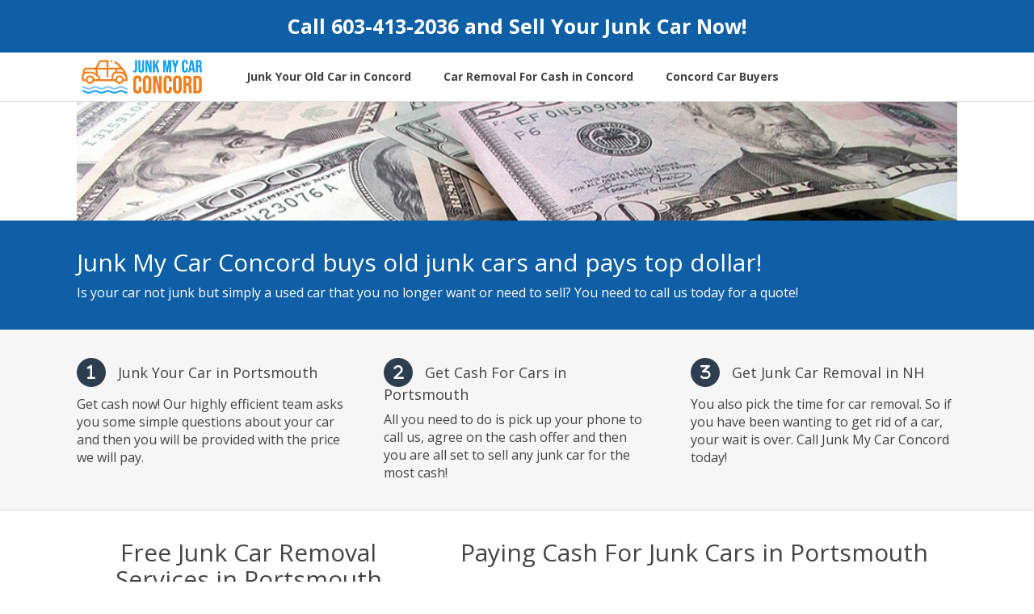

--- FILE ---
content_type: text/html
request_url: https://junkmycarconcord.com/Portsmouth
body_size: 10314
content:
<!DOCTYPE html>
<html lang="en">
<head>
    <meta charset="utf-8">
    <title>Sell Car For Cash NH 603-413-2036</title>
    <meta name="viewport" content="width=device-width, initial-scale=1.0, maximum-scale=5.0, user-scalable=yes">
    <meta name="og:type" content="business">
	<meta name="og:url" content="https://JunkMyCarConcord.com/Portsmouth">
	<meta name="og:title" content="Sell Car For Cash NH 603-413-2036">
	<meta name="og:description" content="Don't let car dealerships rip you off when trading your car in. Instead sell your car to us for more money and we don't haggle! We will even pay you in CASH for cars you need to sell. Whether you have a good running car to sell or a car that has a few issues, call Junk My Car Concord 603-413-2036 to sell your car fast!">
	<meta name="description" content="Don't let car dealerships rip you off when trading your car in. Instead sell your car to us for more money and we don't haggle! We will even pay you in CASH for cars you need to sell. Whether you have a good running car to sell or a car that has a few issues, call Junk My Car Concord 603-413-2036 to sell your car fast!">

    <link rel="stylesheet" href="https://cdn.jsdelivr.net/npm/bootstrap@3.4.1/dist/css/bootstrap.min.css" integrity="sha384-HSMxcRTRxnN+Bdg0JdbxYKrThecOKuH5zCYotlSAcp1+c8xmyTe9GYg1l9a69psu" crossorigin="anonymous">
    <link rel="stylesheet" href="https://cdnjs.cloudflare.com/ajax/libs/font-awesome/6.2.0/css/all.min.css" integrity="sha512-xh6O/CkQoPOWDdYTDqeRdPCVd1SpvCA9XXcUnZS2FmJNp1coAFzvtCN9BmamE+4aHK8yyUHUSCcJHgXloTyT2A==" crossorigin="anonymous" referrerpolicy="no-referrer">
    
    <link href="/ed3hlb/base-bundle.min.css?v=e9d871e5-8a96-4f47-9f82-63556c880efe" rel="stylesheet">


    <!-- HTML5 shim, for IE6-8 support of HTML5 elements. All other JS at the end of file. -->
    <!--[if lt IE 9]>
        <script src="/Scripts/html5shiv.min.js" asp-append-version="true"></script>
        <script src="/Scripts/respond.min.js" asp-append-version="true"></script>
    <![endif]-->

    <script type="application/ls+json">{"@context":"https://schema.org","@type":"LocalBusiness","name":"Junk My Car Concord","url":"https://JunkMyCarConcord.com","image":"https://JunkMyCarConcord.com/Content/images/logo.png","address":{"@type":"PostalAddress","streetAddress":"205 Loudon Rd","addressRegion":"NH","addressLocality":"Concord","postalCode":"3301"},"telephone":"(603) 413-2036","email":null,"openingHours":null,"hasMap":"https://www.google.com/maps?q=Concord%2c+NH"}</script>

    
    <link rel="apple-touch-icon" href="/ed3hlb/Concord_Favicon.png">
<link rel="apple-touch-icon" sizes="57x57" href="/ed3hlb/Concord_Favicon.png">
<link rel="apple-touch-icon" sizes="60x60" href="/ed3hlb/Concord_Favicon.png">
<link rel="apple-touch-icon" sizes="72x72" href="/ed3hlb/Concord_Favicon.png">
<link rel="apple-touch-icon" sizes="76x76" href="/ed3hlb/Concord_Favicon.png">
<link rel="apple-touch-icon" sizes="114x114" href="/ed3hlb/Concord_Favicon.png">
<link rel="apple-touch-icon" sizes="120x120" href="/ed3hlb/Concord_Favicon.png">
<link rel="apple-touch-icon" sizes="144x144" href="/ed3hlb/Concord_Favicon.png">
<link rel="apple-touch-icon" sizes="152x152" href="/ed3hlb/Concord_Favicon.png">
<link rel="apple-touch-icon" sizes="180x180" href="/ed3hlb/Concord_Favicon.png">
<link rel="icon" type="image/png" href="/ed3hlb/Concord_Favicon.png">
<link rel="icon" type="image/png" sizes="16x16" href="/ed3hlb/Concord_Favicon.png">
<link rel="icon" type="image/png" sizes="32x32" href="/ed3hlb/Concord_Favicon.png">
<link rel="icon" type="image/png" sizes="96x96" href="/ed3hlb/Concord_Favicon.png">
<link rel="icon" type="image/png" sizes="192x192" href="/ed3hlb/Concord_Favicon.png">


    <link href="https://fonts.googleapis.com/css?family=Open+Sans:300,400,700,800|Oswald:300,400,700,800|Source+Sans+Pro:300,400,700,800" rel="stylesheet" type="text/css">
</head>

<body>

    <input type="hidden" id="hndHomepageUrl" value="Home">

    <div class="site-wrapper">
        

<div class="page">
    <div class="element-background primary" id="ebef4e69b3f994865a115164caf658aff">
        <div id="23e73bea-1a3e-488c-b20f-32fb182ea590" class="element-content container">
            <div class="col-md-12">
 <div>
 <div class="widget-spaced">
 <div class="headline-wrapper">
 <h1 id="c5a4bd0610c5c4d86bd7bbfeb046bb19b">
 Call&nbsp;<a href="tel:6034132036" title="">603-413-2036</a>&nbsp;and Sell Your Junk Car Now!
 </h1>
 </div>
 </div>
</div>
 
 
</div>
        </div>
                <div class="clearfix"></div>
    </div>
</div>


<div class="page">
    <div class="element-background header" id="b4f29e9ed7f104133839156a33da230e1">
        <div id="caab3efb-6b1c-420f-8ca3-6ec46ec93d40" class="element-content container">
            <div class="vertical-align mobile-padding-vertical-10">


    <div class="col-md-2 col-xs-12 navbar-main">
        <div class="widget-spaced" id="c2e1ee27c8af44be4bc7e915798ee958c">
            <a href="/" title=""><img class="img-responsive logo logo-width" src="/ed3hlb/Content/images/Concord_PNG.png" title="junking car in Concord NH" alt="cash for cars in Concord NH" id="cada6fa0bcbfc4109a94983e515bfec19"></a>
            <div class="clearfix"></div>
            <button class="btn navbar-toggle visible-xs margin-top10" data-toggle="collapse" title="Navigation button" data-target=".nav-main-collapsable" id="o1df06df1213440bd9f51766fc95bfaa9">
 <i class="fa fa-bars"></i>
 </button>
        </div>
    </div>
    <div class="visible-xs clearfix"></div>
    <div class="visible-xs clearfix"></div>
    <div class="col-md-10 col-xs-12">
        <div class="widget-spaced" id="ka0fa92802684445eba7a09d22b4bb829">
            <div class="nav-main-collapsable navbar-collapse nav-main-collapse collapse pull-left">
                <nav class="nav-main">
                    <ul class="nav nav-pills nav-main colored">
<li><a href="/Junk-Your-Old-Car" title="Junk Your Old Car in Norfolk"><span>Junk Your Old Car in Concord</span></a></li>
<li><a href="/Car-Removal-For-Cash" title="Unwanted Car Removal For Cash in Norfolk"><span>Car Removal For Cash in Concord</span></a></li>
<li><a href="/car-buyers-near-me" title="Contact"><span>Concord Car Buyers</span></a></li>
</ul>
                </nav>
            </div>
            <div class="clearfix">
            </div>
        </div>
    </div>


    <div class="clearfix">
    </div>
</div>
        </div>
                <div class="clearfix"></div>
    </div>
</div>


<div class="page">
    <div class="element-background quaternary" id="aa43c95dbee484c6695e81cfd3a45f533">
        <div id="6c46be17-8ade-44ac-8c8b-5d0afeb8644a" class="element-content container">
            <div class="col-md-12 mobile-no-padding">
 <div>
 <div class="cash-image clearfix">
 <img class="img-responsive" src="/ed3hlb/Content/images/Cash_Junk_Cars_Norfolk___Wide_3.jpg" title="sell my car in Concord NH" alt="junk car buyers in Concord NH" id="y1a51281e565a473997ec84c8ac09cb9d">
 </div>
 </div>
</div>
        </div>
                <div class="clearfix"></div>
    </div>
</div>


        <div class="page">
    <div class="element-background secondary padding-top-25 padding-bottom-25" id="xc542754e60ab4d268014c68e6fe2a5cb">
        <div id="3599c5ff-56aa-4f2a-8c05-29bfa1403131" class="element-content container">
            <div class="col-md-12">
    <div>
        <div class="widget-spaced" id="w35d9e475092044c3b82a64ddb8edda71">
            <div class="headline-wrapper">
                <h2 class="text-align-left">
                    Junk My Car Concord buys old junk cars and pays top dollar!

                </h2>
            </div>
        </div>
    </div>
    <div>
        <div class="widget-spaced">
            <p class="text-align-left"><span id="vb530fb9cb493425a8d259c710939b2c0">
                Is your car not junk but simply a used car that you no longer want or need to sell? You need to call us today for a quote!


            </span></p>
        </div>
    </div>


</div>
        </div>
                <div class="clearfix"></div>
    </div>
</div>


<div class="page">
    <div class="element-background quaternary padding-top-25 padding-bottom-25" id="gdff82d93e77542ebba280a82005336ac">
        <div id="861454b3-61fb-48a1-8bdd-9befcbc38c5f" class="element-content container">
            <div class="clearfix">
    <div class="col-md-4">
        <div>
            <div class="widget-spaced no-padding-horizontal">
                <div id="ndbf5bec979a64945a00239f333c8dbaf">
                    <div>
                        <div>
                            <div class="headline-wrapper">
                                <h2>
                                    <i class="fa text-center" current-icon-class="fa-regular fa-clock" id="r2be5e23acad74fcaa0bbf163195078a5">1</i>&nbsp;
                                    &nbsp;<span id="vead748c7b2ce4b40981866d5cea4c84e">Junk Your Car in Portsmouth</span></h2>
                            </div>
                        </div>
                    </div>
                    <div>
                        <div class="padding-top">
                            <p>Get cash now! Our highly efficient team asks you some simple questions about your car and then you will be provided with the price we will pay.</p>
                        </div>
                    </div>
                </div>
            </div>
        </div>

    </div>
    <div class="col-md-4">
        <div>
            <div class="widget-spaced no-padding-horizontal">
                <div id="j6c06d3cdc009471eb87bc151d5d25724">
                    <div>
                        <div>
                            <div class="headline-wrapper">
                                <h2 id="bde11447bd68f4958815dd6028d683b1a">
                                    <i class="fa text-center" current-icon-class="fa-regular fa-clock" id="f12c00a60f5d74ae4b24266799a039182">2</i>&nbsp;
                                    &nbsp;Get Cash For Cars in Portsmouth</h2>
                            </div>
                        </div>
                    </div>
                    <div>
                        <div class="padding-top">
                            <p>All you need to do is pick up your phone to call us, agree on the cash offer and then you are all set to sell any junk car for the most cash! </p>
                        </div>
                    </div>
                </div>
            </div>
        </div>
    </div>
    <div class="col-md-4">
        <div>
            <div class="widget-spaced no-padding-horizontal">
                <div id="k2e982edd9dca4c86971dee01d801f3f3">
                    <div>
                        <div>
                            <div class="headline-wrapper">
                                <h2>
                                    <i class="fa text-center" current-icon-class="fa-regular fa-clock" id="sb1e2b4b47fbc4e16ad3a20a96375249d">3</i>&nbsp;
                                    &nbsp;<span id="o3703a1e606994d778b05875e66642351">Get Junk Car Removal in NH</span></h2>
                            </div>
                        </div>
                    </div>
                    <div>
                        <div class="padding-top">
                            <p>You also pick the time for car removal. So if you have been wanting to get rid of a car, your wait is over. Call Junk My Car Concord today!</p>
                        </div>
                    </div>
                </div>
            </div>
        </div>
    </div>
</div>
        </div>
                <div class="clearfix"></div>
    </div>
</div>


<div class="page">
    <div class="element-background padding-top-25 padding-bottom-25" id="b41e69ba30fe34a1b95697e35f058dd60">
        <div id="a67587b2-3b12-4fc6-a1b9-0086919683e5" class="element-content container">
            <div class="col-md-5">
    <div>
        <div class="widget-spaced mobile-padding-top">
            <div class="headline-wrapper">
                <h2 id="z0d942cc0800f4c8da12a2292a38e564e">Free Junk Car Removal Services in Portsmouth</h2>
            </div>
        </div>
    </div>
    <div class="mobile-margin-bottom">
        <div class="widget-spaced mobile-padding-top-0">
            <div class="form-padding" id="q6bed6b5285794b19a3d33af8ace9c5cf">
                
                <form class="form-horizontal frmOffer" id="bedfe8a892064b02">
                    <div class="form">
                        <div class="form-group" id="x6b4a7e3706454152a9fcae48d1231bbb">
                            <label class="control-label col-md-4" for="Year" id="n16010a8ac2d94c92ad02b12812038e52">Year</label>
                            <div class="col-md-7">
                                <select id="Year" class="year form-control">
                  <option value="">[Select Year]</option>
               </select>
                                <div class="error"></div>
                            </div>
                        </div>
                        <div class="form-group" id="qe82db84774bb48298cefdb031f371fa1">
                            <label class="control-label col-md-4" for="Make" id="z7c60913eafbf4a4dbfbfcabb65a28225">Make</label>
                            <div class="col-md-7">
                                <select id="Make" class="make form-control">
                  <option value="">[Select Make]</option>
               </select>
                                <div class="error"></div>
                            </div>
                        </div>
                        <div class="form-group" id="ze8c3960588b044f397aac7343b10e968">
                            <label class="control-label col-md-4" for="Model" id="s362f6b41559f4431992aeb270ca5cd92">Model</label>
                            <div class="col-md-7">
                                <select id="Model" class="model form-control">
                  <option value="">[Select Model]</option>
               </select>
                                <div class="error"></div>
                            </div>
                        </div>
                        <div class="form-group" id="oaf1a432b11a34a80b65134374b313ac3">
                            <label class="control-label col-md-4" for="Submodel" id="s5b0656aff9cf453ea03ebbf40bc54df6">Submodel</label>
                            <div class="col-md-7">
                                <select id="Submodel" class="submodel form-control">
                  <option value="">[Select Submodel]</option>
               </select>
                                <div class="error"></div>
                            </div>
                        </div>
                        <div class="form-group" id="a66a30de57e974b06bfe7d517337c0d66">
                            <label class="control-label col-md-4" id="w4b6d861d9e3d4018b7f7e27c84518a6f">Zip</label>
                            <div class="col-md-7">
                                <input type="number" class="form-control txt-zip" placeholder="Car Location Zip Code">
                                <div class="error"></div>
                            </div>
                        </div>
                        <div class="form-group" id="cdb72065a5d2e48c482cf306812ed3b2f">
                            <label class="control-label col-md-4" id="zc0ff65f633d14e18a9d0e1b9af35c72c">Name</label>
                            <div class="col-md-7">
                                <input type="text" class="form-control txt-name" placeholder="First and Last Name" maxlength="50">
                                <div class="error"></div>
                            </div>
                        </div>
                        <div class="form-group" id="ubdb0ada98afe40368fc9db3f2a3141f2">
                            <label class="control-label col-md-4" id="r2da074e7c5d34fccb3b9b4af91de1e54">Phone</label>
                            <div class="col-md-7">
                                <input type="tel" class="form-control txt-phone" placeholder="(555) 555-5555" maxlength="15">
                                <div class="error"></div>
                            </div>
                        </div>
                        <div class="form-group" id="h216887a1ff7a4479afb9080c6684fc00">
                            <label class="control-label col-md-4" id="p42b98a08a68e43ac90fc13304f602d9a">Email</label>
                            <div class="col-md-7">
                                <input type="email" class="form-control txt-email" placeholder="Enter your email" maxlength="100">
                                <div class="error"></div>
                            </div>
                        </div>
                        <div class="form-group" id="w8b80b9be200340feb424079bbb60bfa7">
                            <div class="col-md-offset-4 col-md-7"> <button class="btn btn-block btn-success submit">Get Offer</button> </div>
                        </div>
                    </div>
                </form>
                <div class="form-result"></div>
            </div>
        </div>
    </div>
</div>



<div class="clearfix padding-bottom">
    <div class="col-md-7">
        <div>
            <div class="widget-spaced">
                <div class="headline-wrapper">
                    <h2>
                        Paying Cash For Junk Cars in Portsmouth</h2>
                </div>
            </div>
        </div>
        <div class="row">
            <div class="col-md-12">
                <div>
                    <div class="widget-spaced">
                        <ul class="list-unstyled list-icon" id="l58af0a17ef8848168c4569b89002c7a9">
                            <li id="d01e172a6a6f7425b83c9bb8e7e92322c"><i class="fa far fa-star" current-icon-class="far fa-star" id="re0ad04627dec4a638a14cf1c1525c0b0"></i> <span id="m1d28dee77b4a4f249b3bdff1acdb7992"><font size="3">We buy junk cars and pay You top dollar&nbsp;</font></span></li>
                            <li id="b2306be434b9e46b3919ff7edcb3454f3"><i class="fa far fa-star" current-icon-class="far fa-star" id="m0093841be2794f978beb3d17eece040f"></i> <span id="b8f1ce174f76541d6bed3e3077ae4066c"><font size="3">You can get cash for clunkers in Portsmouth&nbsp;</font></span></li>
                            <li id="zcda25b1610ac4e07974fb9782280f7b4"><i class="fa far fa-star" current-icon-class="far fa-star" id="s3589cc102dcb4381a1bda635081d0975"></i> <span id="sed85fee1367340ea959861a3c2a47b1c"><font size="3">Call to get a cash offer amount over the phone&nbsp;</font></span></li>
                            <li id="nd805d30a3bcd4dd5a7bf16cc4e9e91ae"><i class="fa far fa-star" current-icon-class="far fa-star" id="ra002573a25bb4583bad04b616061e802"></i> <span id="cf4d05eb9567b45e49094069610bb258e"><font size="3">Checkout Portsmouth&nbsp;auto wrecking&nbsp;</font></span></li>
                            <li id="k7288546cef034a1296decbf79d4c3447"><i class="fa far fa-star" current-icon-class="far fa-star" id="h211e4fed82b747b8bb748624bcd45ae0"></i> <span id="wc3888131c45e41cc88c66cfb33454637"><font size="3">Our Junk Car Team in Portsmouth&nbsp;will come to&nbsp;</font></span></li>
                            <li id="ca9e373613b3d4677922dda293624b4c9"><i class="fa far fa-star" current-icon-class="far fa-star" id="i12c9132f5fe64a4792107370e9106236"></i> <span id="m9cbea8ea2a524f758f1ba52256559f0d"><font size="3">You
Junk my car in Portsmouth, NH today&nbsp;</font></span></li>
                            <li id="vb3be78a3113b4a27ac157905b7012688"><i class="fa far fa-star" current-icon-class="far fa-star" id="b34cebea276304e15bcf3b4952e65e9b2"></i> <span id="e2a1bd745393941deb84aac8fc8e7ebec"><font size="3">We provide free junk car removal in New Hampshire&nbsp;</font></span></li>
                            <li id="p7150f1faa8034010bc27014715031638"><i class="fa far fa-star" current-icon-class="far fa-star" id="w29d9a18b039d40aa97cf3db6833810c4"></i> <span id="tf466cf13a070443ab7649e7239a1e4b4"><font size="3">Getting fast cash for junk cars is easy&nbsp;</font></span></li>
                            <li id="mdfa82aa87cde42218260aee569cb4a32"><i class="fa far fa-star" current-icon-class="far fa-star" id="z6dd618e0f94742dead872ee3b6893e1d"></i>
                                <font size="3"><span id="rc7abcd462cde41a1bf6e6742df45bc8e">Call&nbsp;</span><span id="o8d222fecb8d045db928315fff0ba2afe"><a href="tel:6034132036" title=""><b>603-413-2036</b></a>&nbsp;and sell your junk car for cash now!</span></font>
                            </li>
                        </ul>
                    </div>
                </div>
                <div>
                    <div class="widget-spaced clearfix">
                        <img class="img-responsive img-width" src="/ed3hlb/Content/images/Cash_1041.jpg" title="junking car in Portsmouth NH" alt="cash for cars in Portsmouth NH" id="e8904d4e73c1f490fbf1ba8cc16cc4788">
                    </div>
                </div>
            </div>
        </div>
    </div></div>
        </div>
                <div class="clearfix"></div>
    </div>
</div>


<div class="page">
    <div class="element-background secondary">
        <div id="77046b06-e709-45eb-b25d-3e5eac700d1f" class="element-content container">
            <div class="text-center">
    <div class="row">
        <div class="col-sm-12">
            <div>
                <div class="widget-spaced">
                    <div class="headline-wrapper">
                        <h2>
                            <span>
                                What You Need to Sell Your Old Car to Junk My Car Concord:
                            </span>
                        </h2>
                    </div>
                </div>
            </div>
        </div>
    </div>
    <div class="row">
        <div class="col-sm-4">
            <div>
                <div class="widget-spaced">
                    <i class="fa fa-car fa-2x" id="d39cfede4ce374d0ab13f090485770d4a"></i>
                </div>
            </div>
            <div>
                <div class="widget-spaced">
                    <p><span id="ge1de9752f4b241ed9914bcdb51d8bf5f">A junk car to sell. Your car can be a used car, wrecked car, scrap car, non-running car, or just an unwanted car. We buy any and all cars.</span></p>
                </div>
            </div>
        </div>
        <div class="col-sm-4">
            <div>
                <div class="widget-spaced">
                    <i class="fa fa-truck fa-2x" id="h46fca04018434c9a97a45a5066d8f1c3"></i>
                </div>
            </div>
            <div>
                <div class="widget-spaced">
                    <p><span id="t2554c37fa1a441f9ad7c2a8557be63ca">The title to the car for sale. Proof of ownership is required for anyone to sell any type of vehicle.</span></p>
                </div>
            </div>
        </div>
        <div class="col-sm-4">
            <div>
                <div class="widget-spaced">
                    <i class="fa fa-map-marker fa-2x" id="b8b6c240f44f14ec7aaab27bf48fc2e79"></i>
                </div>
            </div>
            <div>
                <div class="widget-spaced">
                    <p><span id="g3f90687b2e784cc3a76ca5273140bb2d">The location of your vehicle. We will need to know where the car is located so our junk car removal services can tow your car away for free.</span></p>
                </div>
            </div>
        </div>
    </div>
</div>
        </div>
                <div class="clearfix"></div>
    </div>
</div>


<div class="page">
    <div class="element-background">
        <div id="b9abf0e9-c20f-4e7c-9ed9-c04e62676c5e" class="element-content container">
            <div class="col-md-5">
    <div>
        <div class="widget-spaced clearfix">
            <img class="img-responsive" src="/ed3hlb/Content/images/cash1008.jpg" alt="junk my car in Portsmouth New Hampshire" title="junk car buyers in Portsmouth New Hampshire" id="y6abeb3a09f914cc39f26845d8fba4932">
        </div>
    </div>
</div>

<div class="col-md-7">
    <div>
        <div class="widget-spaced">
            <div class="headline-wrapper">
                <h2>Get an Estimate For Your Car Online
                </h2>
            </div>
        </div>
    </div>
    <div>
        <div class="widget-spaced">
            <p><span id="n7e81ddd07e3343b591ab5e4af7fa41dd">They say one man’s trash is another man’s treasure, and that’s definitely true in this case. At Junk My Car Concord we will not only remove that junk, we’ll pay you for it! When you call to schedule an appointment, our team will assess the state of your vehicle and present you with a cash offer on the spot. Our employees are well-trained and guaranteed to give you a fair price for your car. We pay well for any car in any condition, but cars manufactured in 2000 or later are particularly valuable to us and yield even higher offers than normal. We make it easy for you by working around your schedule to find the best pick up time anywhere in Portsmouth, then we make it enjoyable by putting instant cash in your hands and removing a burden from your shoulders. Give us a call today!&nbsp;<a href="tel:6034132036" title="">603-413-2036</a>&nbsp;
</span></p>
        </div>
    </div>


</div>
        </div>
                <div class="clearfix"></div>
    </div>
</div>


<div class="page">
    <div class="element-background primary">
        <div id="e0475d5c-b3ab-40f7-a1ae-6749ca3a77bb" class="element-content container">
            <div class="col-md-12">
    <div>
    <div class="widget-spaced">
        <p class="text-center"><span id="d856d17bf65a8486c85489b83af36bd44">You might be wondering, what’s the catch? Our services are offered by the best car purchase dealers who are willing to make your car sales as profitable as possible and no hidden cost or charges are involved. We at Junk My Car Concord, are willing to purchase any kind of car brand available. As an incentive, we pay more for cars produced within the last few years.</span></p>
    </div>
</div>
    
</div>
        </div>
                <div class="clearfix"></div>
    </div>
</div>

        

<div class="page">
    <div class="element-background footer">
        <div id="96af0eaf-a077-48fe-bc6f-d5bacc2abed7" class="element-content container">
            <div class="clearfix padding-bottom" id="y91b506e347f149399fec9e2ef9d2672e">
    <div class="col-md-3">
        <div>
            <div class="widget-spaced">
                <p><span id="o77ae8205b4b342229859d3c9f6e0f506"><span id="a6d5820da6f744f72897d303fd0370b92">
            Contact Us</span></span></p>
            </div>
        </div>
        <div class="row">
            <div class="col-md-12">
                
                <div>
                    <div class="widget-spaced">
                        <ul class="list-unstyled list-icon" id="b044e7905a9d34c29940fd21a9125153f">
                            <li id="c809079509888477588d6c4ca58fa5129"><i class="fa fa-map-marker" current-icon-class="fa-map-marker" id="s044afecaa2f8465381f17592e7796c38"></i>
                                <span id="ac31899dbf3ef46e08f48bfde2dea02b3">Concord, New Hampshire</span>
                            </li>
                            <li id="s3caf98e08b8e493fb83019a060c75d51"><i class="fa fa-phone" current-icon-class="fa-phone" id="x9040ee0f41964f3ab33ca787977e6b0b"></i> <a href="tel:6034132036" title=""><span id="y4713376cf2cf4e7f8fd0d65c18db3a67">603-413-2036</span></a></li>
                        </ul>
                    </div>
                </div>
                <div>
                    <div class="widget-spaced">
                        <p class="social-media">
                            <a href="https://www.facebook.com/Junk-My-Car-Concord-112661720365148/" title="Facebook"><i class="fa fa-brands fa-facebook-f"></i></a>



                        </p>
                    </div>
                </div>
            </div>
        </div>

    </div>
    <div class="col-md-4">
        <div>
            <div class="widget-spaced">
                <p><span id="of4227689561c430e85f8eca5eba0eed4"><span id="m594323f4cca44d53b2633251e1f360e5">Concord Junk Cars</span></span></p>
            </div>
        </div>
        <div>
            <div class="widget-spaced">
                <ul id="o50b65c0de57d4302a4bcccb8f7942848">
                    <li id="h892aeb30da2245f089a7b89aed2c4c78"><a href="/" title="">Home</a></li>
                    <li id="w5f45b145671d47bf9d87091c676ec8dd"><a href="/Junk-Your-Old-Car" title="">Junk Your Old Car in Concord</a></li>
                    <li id="wc0c25b1222134518a52102d2593f6e6a"><a href="/Car-Removal-For-Cash" title="">Car Removal For Cash In Concord</a></li>
                    <li id="ma1b74e859d464545a69b60565b4b3264"><a href="/Cash-For-Cars" title="">Cash For Cars Concord</a></li>
                    <li id="h96a5b1e0caec41569911e8dfd4a22f1e"><a href="/car-buyers-near-me" title="">Concord Car Buyers</a></li>
                    <li id="o2d1937cbe16942f2964553c70a72e48c"><a href="/we-buy-cars" title="">&nbsp;Sitemap</a></li>
                    <li id="g46724ac7d4d24b6cac12b2a095ba7d7a"><a href="/scrapping-cars" title="">Privacy Policy</a></li>
                    <li id="zd64f175b5ff24668a75f35ccb9f9e869"><a href="/MainBlog" title="">Blog</a></li>
                </ul>
            </div>
        </div>
        <div class="row">
            <div class="col-md-12">

            </div>
        </div>
    </div>
    <div class="col-md-5">
        <div>
            <div class="widget-spaced">
                <p><span id="x2d84d0f94ab943caa69e91f7afef8ce5"><span id="yd2d5c1b98e1b47c798380cfcb4446fe3">Cash For Junk Cars in Concord</span></span></p>
            </div>
        </div>
        <div class="clearfix">
            <div class="col-md-6">
                <div>
                    <div class="widget-spaced">
                        <ul id="s5f01bf7c6dd04b9d848dd96f47dd7499">
                            <li id="zbcf7d22f82c44b149cda7c3c65a06c90"><a data-page-variation="Manchester" href="/Manchester" title="">Manchester</a></li>
                            <li id="aed803de95c354a0994ee0b211d57a205"><a data-page-variation="Nashua" href="/Nashua" title="">Nashua</a></li>
                            <li id="f04e8c7423552430ca0d4dfe2c4a535c3"><a data-page-variation="Dover" href="/Dover" title="">Dover</a></li>
                            <li id="tde7c291820e34deb8b516fd40e6db7d7"><a data-page-variation="Rochester" href="/Rochester" title="">Rochester</a></li>
                            <li id="xa9bbad6988494d67a18e5ed38b07c336"><a data-page-variation="Keene" href="/Keene" title="">Keene</a></li>
                        </ul>
                    </div>
                </div>
            </div>
            <div class="col-md-6">
                <div>
                    <div class="widget-spaced">
                        <ul id="v3c75bf73f68444bd9e0c5616e744b56e">
                            <li id="u688dc6b0d45b4cd6a71ac03f066d7605"><a data-page-variation="Derry" href="/Derry" title="">Derry</a></li>
                            <li id="yccb02297fb564c65a22a70539ba453b0"><a data-page-variation="Portsmouth" href="/Portsmouth" title="">Portsmouth</a></li>
                            <li id="qacbd73687ddf4330822c4e1d5ff389cc"><a data-page-variation="Laconia" href="/Laconia" title="">Laconia</a></li>
                            <li id="r9728f544bbbb4a6fb7ffb3b1235b78f7"><a data-page-variation="Lebanon" href="/Lebanon" title="">Lebanon</a></li>
                            <li id="h0eb6a32a9ad24a0d83b9ce8663307ba2"><a data-page-variation="Claremont" href="/Claremont" title="">Claremont</a></li>
                        </ul>
                    </div>
                </div>
            </div>
        </div>
    </div>
</div>
        </div>
                <div class="clearfix"></div>
    </div>
</div>

    </div>

    <script src="https://code.jquery.com/jquery-3.6.1.min.js" crossorigin="anonymous"></script>
    <script src="https://cdn.jsdelivr.net/npm/bootstrap@3.4.1/dist/js/bootstrap.min.js" integrity="sha384-aJ21OjlMXNL5UyIl/XNwTMqvzeRMZH2w8c5cRVpzpU8Y5bApTppSuUkhZXN0VxHd" crossorigin="anonymous"></script>
    <script src="/ed3hlb/base-bundle.min.js?v=e9d871e5-8a96-4f47-9f82-63556c880efe"></script>
</body>
</html>

--- FILE ---
content_type: text/css
request_url: https://junkmycarconcord.com/ed3hlb/base-bundle.min.css?v=e9d871e5-8a96-4f47-9f82-63556c880efe
body_size: 32721
content:
img{object-fit:cover}.site-wrapper .error-message{background-color:#e01212;color:#fff;font-weight:bold;padding:10px;text-align:center;opacity:.7;margin-top:15px}.site-wrapper div.error{position:absolute;top:33px;left:20px;font-size:11px;color:#f00;display:none}.site-wrapper .success-message{background-color:#008000;color:#fff;font-weight:bold;padding:10px;text-align:center;opacity:.7}.site-wrapper .call-page-information{color:#333;font-weight:bold;text-align:center;padding:20px;background-color:#ffd4b2;border:2px solid #e6995c;border-radius:20px;font-size:1.25em}.site-wrapper input::-webkit-outer-spin-button,.site-wrapper input::-webkit-inner-spin-button{-webkit-appearance:none;margin:0}.site-wrapper .widget-spaced{padding:10px}.site-wrapper .widget-spaced h1,.site-wrapper .widget-spaced h2,.site-wrapper .widget-spaced h3,.site-wrapper .widget-spaced h4,.site-wrapper .widget-spaced p,.site-wrapper .widget-spaced ul,.site-wrapper .widget-spaced .form-horizontal,.site-wrapper .widget-spaced .form-horizontal .form-group:last-child{padding-top:0;padding-bottom:0;margin-top:0;margin-bottom:0}.site-wrapper .navbar-main .logo{max-height:75px !important}@media only screen and (max-width:767px){.site-wrapper .navbar-main .logo{max-width:calc(100% - 50px) !important}}.site-wrapper .navbar-toggle{background-color:ButtonFace;margin:0 !important;width:35px;position:absolute;right:20px;top:50%;transform:translateY(-50%)}.site-wrapper .flex-column{display:table-cell;vertical-align:middle}.site-wrapper .flex-column:not(:last-child){padding-right:10px}.site-wrapper .flex-column:not(:first-child){padding-left:10px}.site-wrapper .flex-row{display:table}.site-wrapper strong{font-weight:inherit}.site-wrapper ul.list-icon{position:relative}.site-wrapper ul.list-icon:not(.list-inline) i.fa,.site-wrapper ul.list-icon:not(.list-inline) i.fas,.site-wrapper ul.list-icon:not(.list-inline) i.far{position:absolute;left:0;margin-top:3px}.site-wrapper ul.list-icon:not(.list-inline).text-right i,.site-wrapper ul.list-icon:not(.list-inline).text-center i,.site-wrapper ul.list-icon:not(.list-inline).text-justify i{position:relative}.site-wrapper img{margin-left:auto;margin-right:auto}.site-wrapper .list-inline>li:first-child{padding-left:0}.site-wrapper .header--light .fixed-top,.site-wrapper .header--light .header-fixed{background:#6c6c6c !important}.site-wrapper .address-info{float:left;background-color:#f9f9f9;border:1px solid #e1e1e1;padding:20px 20px 10px 20px;width:91%;margin-bottom:40px}.site-wrapper #mainlist{font-size:22px;line-height:62px}.site-wrapper h1,h2,h3,h4,h5,h6{margin-top:0}.site-wrapper .phone-header{float:left;padding:18px 0 0 6px;font-size:20px;font-weight:bold;margin-right:0}.site-wrapper .z-nav__list li:not(:last-child){border-right:1px solid #808080}.site-wrapper .z-nav__list{color:#e9e9e9 !important;font-size:20px}.site-wrapper .form-content{margin-top:20px}.site-wrapper .liwo.punch_text{background-color:#c13a02}.site-wrapper .styleBackgroundColor,.site-wrapper .featured-box-minimal i.fa,.site-wrapper .featured-box-minimal i.far,.site-wrapper .featured-box-minimal i.fas{background-color:#66b7e2}.site-wrapper .styleBackgroundColor,.site-wrapper .styleBackgroundColor a{color:#fff}.site-wrapper button.btn-mobile{color:#fff;display:none;background:#333;padding:6px 10px;margin-top:10px;margin-bottom:3px;-webkit-border-radius:0;-moz-border-radius:0;border-radius:0}@media only screen and (max-width:479px){.site-wrapper button.btn-mobile{margin-right:4px}}@media only screen and (max-width:991px){.site-wrapper button.btn-mobile{display:block;float:right;margin-right:15px}.site-wrapper .mobile-block{display:block}.site-wrapper .nav-pills>li+li{margin-left:0 !important}.site-wrapper .nav-main li{display:block;width:100%}.site-wrapper .nav-main-collapse{width:100%}}.site-wrapper .logo>img{margin-top:0}.site-wrapper .logo{margin-bottom:0}.site-wrapper .margin-top10{margin-top:10px}.site-wrapper .divider{border:0;margin:60px 0;min-height:4px;border-top:#ddd 1px solid;border-bottom:#ddd 1px solid;text-align:center;position:relative;clear:both}.site-wrapper .divider .fa,.site-wrapper .divider .far,.site-wrapper .divider .fas{color:#bbb;background:#fff;text-align:center;display:inline-block;height:50px;line-height:50px;text-align:center;width:50px;font-size:20px;position:absolute;top:-25px;left:50%;margin:0 auto 0 -25px}.site-wrapper .container-content-alternate2{background-color:#f6f6f6}.site-wrapper #privacy-1 h3{color:#337ab7}.site-wrapper #topNav{-moz-box-shadow:0 4px 0 rgba(0,0,0,.04);-o-box-shadow:0 4px 0 rgba(0,0,0,.04);box-shadow:0 4px 0 rgba(0,0,0,.04)}.site-wrapper .copyright.style-1{background:#111;color:#ddd}.site-wrapper .div-table{display:table;width:100%}.site-wrapper .div-table.v-middle .cell{vertical-align:middle}.site-wrapper .div-table .cell{display:table-cell}.site-wrapper .social-media a{margin-right:10px}.site-wrapper .social-media a:last-child{margin-right:0}.site-wrapper .social-media a i{transition:all 500ms}.site-wrapper .social-media a.facebook:hover i{background:#3b5998 !important;color:#fff !important}.site-wrapper .social-media a.google-plus:hover i{background:#dd4b39 !important;color:#fff !important}.site-wrapper .social-media a.twitter:hover i{background:#00aced !important;color:#fff !important}.site-wrapper .social-media a.yellow-pages:hover i{background:#ffd400 !important;color:#fff !important}.site-wrapper .social-media a.yelp:hover i{background:#d32323 !important;color:#fff !important}.site-wrapper .social-media.style-1 a{background:#333;color:#fff}.site-wrapper .social-media.style-2 a{background:#c1c0c0;color:#333}.site-wrapper .copyright{font-size:13px;padding:20px 0}.site-wrapper .copyright.style-1 a,.site-wrapper .copyright.style-2 a{color:#818181;text-decoration:none;font-size:13px}.site-wrapper .copyright.style-1 h4,.h4,h4 a{font-size:1.125em;margin-top:10px;margin-bottom:10px}.site-wrapper .copyright.style-1 h1{font-family:"Roboto",sans-serif;text-transform:capitalize;text-align:center}.site-wrapper .sct-color-4{background-color:#7f8c8d}@media(min-width:992px){.site-wrapper .navbar-icon-btn{display:none}}.site-wrapper .navbar-main .navbar-nav>li>a{padding:15px 30px 15px 20px;margin:15px 0}.site-wrapper .transparent-divider-mask{height:450px}@media only screen and (max-width:1024px){.site-wrapper .container{padding-left:0;padding-right:0}}.site-wrapper .transparent-divider h1{margin-top:60px;margin-bottom:80px}@media only screen and (max-width:1024px){.site-wrapper .transparent-divider h1{margin-top:0;margin-bottom:50px}.site-wrapper .transparent-divider-mask{height:238px}}.site-wrapper section{overflow:hidden}@media only screen and (max-width:479px){.site-wrapper button.btn-mobile{margin-right:4px}.site-wrapper .hide_mobile{display:none}}@media only screen and (max-width:990px){.site-wrapper button.btn-mobile{display:block;float:right;margin-right:15px}.site-wrapper #topMain li{display:block;float:none;text-align:left}}.site-wrapper button.btn-mobile:hover{color:#fff}@media(min-width:992px){.site-wrapper .align-middle>div{display:table-cell;vertical-align:middle;float:none}.site-wrapper .align-middle{display:table;width:100%}}@media(max-width:992px){.site-wrapper #mainNavBar.pull-right{float:none !important}}.site-wrapper .cash-for-cars i{display:block;height:96px;width:96px;line-height:96px;background-color:#981e32;color:#fff;border-radius:50%;text-align:center;font-style:normal;margin:20px auto}.site-wrapper .dropcap{float:left;color:#f0dc82;padding:5px 0;font-size:45px;font-weight:200;line-height:30px;margin:0 5px 0 0}.site-wrapper .contact-info .fa,.site-wrapper .contact-info .far,.site-wrapper .contact-info .fas{float:left;margin-top:10px;font-size:28px;margin-right:20px}.site-wrapper .social-media i{color:#fff;background-color:rgba(0,0,0,.3);line-height:34px;width:34px;height:34px;border-radius:50px;font-size:18px;text-align:center}.site-wrapper .navbar-collapse{padding:0}.site-wrapper .list-inline{margin-left:0}.site-wrapper .navbar-centered{float:none}.site-wrapper .navbar-centered li{float:none;display:inline-block}.site-wrapper .big-icon-list .icon-wrapper{width:50px;margin-bottom:5px;text-align:center}.site-wrapper .row-margin-left{margin-left:-15px}.site-wrapper .row-margin-right{margin-right:-15px}.site-wrapper .element-background{padding-top:25px;padding-bottom:25px}.site-wrapper .element-background.header{padding-top:0;padding-bottom:0}@media(min-width:768px){.site-wrapper .vertical-align{display:flex;align-items:center}.site-wrapper .pull-right-md{float:right}}.site-wrapper i.fa,.site-wrapper i.far,.site-wrapper i.fas{text-align:center}.site-wrapper .drop-cap:first-letter {float:left;font-size:2em;line-height:1.3em;margin-right:15px;margin-top:3px;display:inline-block}.list-inline li{display:inline-block;padding-right:5px;padding-left:5px}.padding-5{padding:5px !important}.padding-10{padding:10px !important}.padding-15{padding:15px !important}.padding-20{padding:20px !important}.padding-25{padding:25px !important}.padding-30{padding:30px !important}.padding-top-0{padding-top:0 !important}.padding-top-5{padding-top:5px !important}.padding-top-10{padding-top:10px !important}.padding-top-15{padding-top:15px !important}.padding-top-20{padding-top:20px !important}.padding-top-25{padding-top:25px !important}.padding-top-30{padding-top:30px !important}.padding-top-35{padding-top:35px !important}.padding-top-40{padding-top:40px !important}.padding-right-0{padding-right:0 !important}.padding-right-5{padding-right:5px !important}.padding-right-10{padding-right:10px !important}.padding-right-15{padding-right:15px !important}.padding-right-20{padding-right:20px !important}.padding-right-25{padding-right:25px !important}.padding-right-30{padding-right:30px !important}.padding-left-0{padding-left:0 !important}.padding-left-5{padding-left:5px !important}.padding-left-10{padding-left:10px !important}.padding-left-15{padding-left:15px !important}.padding-left-20{padding-left:20px !important}.padding-left-25{padding-left:25px !important}.padding-left-30{padding-left:30px !important}.padding-bottom-0{padding-bottom:0 !important}.padding-bottom-5{padding-bottom:5px !important}.padding-bottom-10{padding-bottom:10px !important}.padding-bottom-15{padding-bottom:15px !important}.padding-bottom-20{padding-bottom:20px !important}.padding-bottom-25{padding-bottom:25px !important}.padding-bottom-30{padding-bottom:30px !important}.padding-bottom-35{padding-bottom:35px !important}.padding-bottom-40{padding-bottom:40px !important}.margin-top-auto{margin-top:auto !important}.margin-bottom-auto{margin-bottom:auto !important}.margin-left-auto{margin-left:auto !important}.margin-right-auto{margin-right:auto !important}.margin-vertical-auto{margin-top:auto !important;margin-bottom:auto !important}.margin-horizontal-auto{margin-left:auto !important;margin-right:auto !important}.margin-top-0{margin-top:0 !important}.margin-top-5{margin-top:5px !important}.margin-top-10{margin-top:10px !important}.margin-top-15{margin-top:15px !important}.margin-top-20{margin-top:20px !important}.margin-top-25{margin-top:25px !important}.margin-top-30{margin-top:30px !important}.margin-right-0{margin-right:0 !important}.margin-right-5{margin-right:5px !important}.margin-right-10{margin-right:10px !important}.margin-right-15{margin-right:15px !important}.margin-right-20{margin-right:20px !important}.margin-right-25{margin-right:25px !important}.margin-right-30{margin-right:30px !important}.margin-left-0{margin-left:0 !important}.margin-left-5{margin-left:5px !important}.margin-left-10{margin-left:10px !important}.margin-left-15{margin-left:15px !important}.margin-left-20{margin-left:20px !important}.margin-left-25{margin-left:25px !important}.margin-left-30{margin-left:30px !important}.margin-bottom-0{margin-bottom:0 !important}.margin-bottom-5{margin-bottom:5px !important}.margin-bottom-10{margin-bottom:10px !important}.margin-bottom-15{margin-bottom:15px !important}.margin-bottom-20{margin-bottom:20px !important}.margin-bottom-25{margin-bottom:25px !important}.margin-bottom-30{margin-bottom:30px !important}.padding-0{padding:0 !important}.margin-0{margin:0 !important}.padding-horizontal-0{padding-left:0 !important;padding-right:0 !important}.padding-vertical-0{padding-top:0 !important;padding-bottom:0 !important}.margin-horizontal-0{margin-left:0 !important;margin-right:0 !important}.margin-vertical-0{margin-top:0 !important;margin-bottom:0 !important}.padding-horizontal-5{padding-left:5px !important;padding-right:5px !important}.padding-vertical-5{padding-top:5px !important;padding-bottom:5px !important}.padding-horizontal-10{padding-left:10px !important;padding-right:10px !important}.padding-vertical-10{padding-top:10px !important;padding-bottom:10px !important}.padding-horizontal-15{padding-left:15px !important;padding-right:15px !important}.padding-vertical-15{padding-top:15px !important;padding-bottom:15px !important}.padding-horizontal-20{padding-left:20px !important;padding-right:20px !important}.padding-vertical-20{padding-top:20px !important;padding-bottom:20px !important}.padding-horizontal-25{padding-left:25px !important;padding-right:25px !important}.padding-vertical-25{padding-top:25px !important;padding-bottom:25px !important}.padding-horizontal-30{padding-left:30px !important;padding-right:30px !important}.padding-vertical-30{padding-top:30px !important;padding-bottom:30px !important}.margin-horizontal-5{margin-left:5px !important;margin-right:5px !important}.margin-vertical-5{margin-top:5px !important;margin-bottom:5px !important}.margin-horizontal-10{margin-left:10px !important;margin-right:10px !important}.margin-vertical-10{margin-top:10px !important;margin-bottom:10px !important}.margin-horizontal-15{margin-left:15px !important;margin-right:15px !important}.margin-vertical-15{margin-top:15px !important;margin-bottom:15px !important}.margin-horizontal-20{margin-left:20px !important;margin-right:20px !important}.margin-vertical-20{margin-top:20px !important;margin-bottom:20px !important}.margin-horizontal-25{margin-left:25px !important;margin-right:25px !important}.margin-vertical-25{margin-top:25px !important;margin-bottom:25px !important}.margin-horizontal-30{margin-left:30px !important;margin-right:30px !important}.margin-vertical-30{margin-top:30px !important;margin-bottom:30px !important}@media(max-width:992px){.mobile-padding-0{padding:0 !important}.mobile-padding-5{padding:5px !important}.mobile-padding-10{padding:10px !important}.mobile-padding-15{padding:15px !important}.mobile-padding-20{padding:20px !important}.mobile-padding-25{padding:25px !important}.mobile-padding-30{padding:30px !important}.mobile-padding-top-0{padding-top:0 !important}.mobile-padding-top-5{padding-top:5px !important}.mobile-padding-top-10{padding-top:10px !important}.mobile-padding-top-15{padding-top:15px !important}.mobile-padding-top-20{padding-top:20px !important}.mobile-padding-top-25{padding-top:25px !important}.mobile-padding-top-30{padding-top:30px !important}.mobile-padding-top-35{padding-top:35px !important}.mobile-padding-top-40{padding-top:40px !important}.mobile-padding-right-0{padding-right:0 !important}.mobile-padding-right-5{padding-right:5px !important}.mobile-padding-right-10{padding-right:10px !important}.mobile-padding-right-15{padding-right:15px !important}.mobile-padding-right-20{padding-right:20px !important}.mobile-padding-right-25{padding-right:25px !important}.mobile-padding-right-30{padding-right:30px !important}.mobile-padding-left-0{padding-left:0 !important}.mobile-padding-left-5{padding-left:5px !important}.mobile-padding-left-10{padding-left:10px !important}.mobile-padding-left-15{padding-left:15px !important}.mobile-padding-left-20{padding-left:20px !important}.mobile-padding-left-25{padding-left:25px !important}.mobile-padding-left-30{padding-left:30px !important}.mobile-padding-bottom-0{padding-bottom:0 !important}.mobile-padding-bottom-5{padding-bottom:5px !important}.mobile-padding-bottom-10{padding-bottom:10px !important}.mobile-padding-bottom-15{padding-bottom:15px !important}.mobile-padding-bottom-20{padding-bottom:20px !important}.mobile-padding-bottom-25{padding-bottom:25px !important}.mobile-padding-bottom-30{padding-bottom:30px !important}.mobile-padding-bottom-35{padding-bottom:35px !important}.mobile-padding-bottom-40{padding-bottom:40px !important}.mobile-margin-0{margin:0 !important}.mobile-margin-5{margin:5px !important}.mobile-margin-10{margin:10px !important}.mobile-margin-15{margin:15px !important}.mobile-margin-20{margin:20px !important}.mobile-margin-25{margin:25px !important}.mobile-margin-30{margin:30px !important}.mobile-margin-top-0{margin-top:0 !important}.mobile-margin-top-5{margin-top:5px !important}.mobile-margin-top-10{margin-top:10px !important}.mobile-margin-top-15{margin-top:15px !important}.mobile-margin-top-20{margin-top:20px !important}.mobile-margin-top-25{margin-top:25px !important}.mobile-margin-top-30{margin-top:30px !important}.mobile-margin-right-0{margin-right:0 !important}.mobile-margin-right-5{margin-right:5px !important}.mobile-margin-right-10{margin-right:10px !important}.mobile-margin-right-15{margin-right:15px !important}.mobile-margin-right-20{margin-right:20px !important}.mobile-margin-right-25{margin-right:25px !important}.mobile-margin-right-30{margin-right:30px !important}.mobile-margin-left-0{margin-left:0 !important}.mobile-margin-left-5{margin-left:5px !important}.mobile-margin-left-10{margin-left:10px !important}.mobile-margin-left-15{margin-left:15px !important}.mobile-margin-left-20{margin-left:20px !important}.mobile-margin-left-25{margin-left:25px !important}.mobile-margin-left-30{margin-left:30px !important}.mobile-margin-bottom-0{margin-bottom:0 !important}.mobile-margin-bottom-5{margin-bottom:5px !important}.mobile-margin-bottom-10{margin-bottom:10px !important}.mobile-margin-bottom-15{margin-bottom:15px !important}.mobile-margin-bottom-20{margin-bottom:20px !important}.mobile-margin-bottom-25{margin-bottom:25px !important}.mobile-margin-bottom-30{margin-bottom:30px !important}.mobile-padding-0{padding:0 !important}.mobile-margin-0{margin:0 !important}.mobile-padding-top-0{padding-top:0 !important}.mobile-padding-bottom-0{padding-bottom:0 !important}.mobile-padding-right-0{padding-right:0 !important}.mobile-padding-left-0{padding-left:0 !important}.mobile-padding-horizontal-0{padding-left:0 !important;padding-right:0 !important}.mobile-padding-vertical-0{padding-top:0 !important;padding-bottom:0 !important}.mobile-margin-horizontal-0{margin-left:0 !important;margin-right:0 !important}.mobile-margin-vertical-0{margin-top:0 !important;margin-bottom:0 !important}.mobile-padding-horizontal-5{padding-left:5px !important;padding-right:5px !important}.mobile-padding-vertical-5{padding-top:5px !important;padding-bottom:5px !important}.mobile-padding-horizontal-10{padding-left:10px !important;padding-right:10px !important}.mobile-padding-vertical-10{padding-top:10px !important;padding-bottom:10px !important}.mobile-padding-horizontal-15{padding-left:15px !important;padding-right:15px !important}.mobile-padding-vertical-15{padding-top:15px !important;padding-bottom:15px !important}.mobile-padding-horizontal-20{padding-left:20px !important;padding-right:20px !important}.mobile-padding-vertical-20{padding-top:20px !important;padding-bottom:20px !important}.mobile-padding-horizontal-25{padding-left:25px !important;padding-right:25px !important}.mobile-padding-vertical-25{padding-top:25px !important;padding-bottom:25px !important}.mobile-padding-horizontal-30{padding-left:30px !important;padding-right:30px !important}.mobile-padding-vertical-30{padding-top:30px !important;padding-bottom:30px !important}.mobile-margin-horizontal-5{margin-left:5px !important;margin-right:5px !important}.mobile-margin-vertical-5{margin-top:5px !important;margin-bottom:5px !important}.mobile-margin-horizontal-10{margin-left:10px !important;margin-right:10px !important}.mobile-margin-vertical-10{margin-top:10px !important;margin-bottom:10px !important}.mobile-margin-horizontal-15{margin-left:15px !important;margin-right:15px !important}.mobile-margin-vertical-15{margin-top:15px !important;margin-bottom:15px !important}.mobile-margin-horizontal-20{margin-left:20px !important;margin-right:20px !important}.mobile-margin-vertical-20{margin-top:20px !important;margin-bottom:20px !important}.mobile-margin-horizontal-25{margin-left:25px !important;margin-right:25px !important}.mobile-margin-vertical-25{margin-top:25px !important;margin-bottom:25px !important}.mobile-margin-horizontal-30{margin-left:30px !important;margin-right:30px !important}.mobile-margin-vertical-30{margin-top:30px !important;margin-bottom:30px !important}}@media(min-width:992px){.desktop-padding-0{padding:0 !important}.desktop-padding-5{padding:5px !important}.desktop-padding-10{padding:10px !important}.desktop-padding-15{padding:15px !important}.desktop-padding-20{padding:20px !important}.desktop-padding-25{padding:25px !important}.desktop-padding-30{padding:30px !important}.desktop-padding-top-0{padding-top:0 !important}.desktop-padding-top-5{padding-top:5px !important}.desktop-padding-top-10{padding-top:10px !important}.desktop-padding-top-15{padding-top:15px !important}.desktop-padding-top-20{padding-top:20px !important}.desktop-padding-top-25{padding-top:25px !important}.desktop-padding-top-30{padding-top:30px !important}.desktop-padding-top-35{padding-top:35px !important}.desktop-padding-top-40{padding-top:40px !important}.desktop-padding-right-0{padding-right:0 !important}.desktop-padding-right-5{padding-right:5px !important}.desktop-padding-right-10{padding-right:10px !important}.desktop-padding-right-15{padding-right:15px !important}.desktop-padding-right-20{padding-right:20px !important}.desktop-padding-right-25{padding-right:25px !important}.desktop-padding-right-30{padding-right:30px !important}.desktop-padding-left-0{padding-left:0 !important}.desktop-padding-left-5{padding-left:5px !important}.desktop-padding-left-10{padding-left:10px !important}.desktop-padding-left-15{padding-left:15px !important}.desktop-padding-left-20{padding-left:20px !important}.desktop-padding-left-25{padding-left:25px !important}.desktop-padding-left-30{padding-left:30px !important}.desktop-padding-bottom-0{padding-bottom:0 !important}.desktop-padding-bottom-5{padding-bottom:5px !important}.desktop-padding-bottom-10{padding-bottom:10px !important}.desktop-padding-bottom-15{padding-bottom:15px !important}.desktop-padding-bottom-20{padding-bottom:20px !important}.desktop-padding-bottom-25{padding-bottom:25px !important}.desktop-padding-bottom-30{padding-bottom:30px !important}.desktop-padding-bottom-35{padding-bottom:35px !important}.desktop-padding-bottom-40{padding-bottom:40px !important}.desktop-margin-0{margin:0 !important}.desktop-margin-5{margin:5px !important}.desktop-margin-10{margin:10px !important}.desktop-margin-15{margin:15px !important}.desktop-margin-20{margin:20px !important}.desktop-margin-25{margin:25px !important}.desktop-margin-30{margin:30px !important}.desktop-margin-top-0{margin-top:0 !important}.desktop-margin-top-5{margin-top:5px !important}.desktop-margin-top-10{margin-top:10px !important}.desktop-margin-top-15{margin-top:15px !important}.desktop-margin-top-20{margin-top:20px !important}.desktop-margin-top-25{margin-top:25px !important}.desktop-margin-top-30{margin-top:30px !important}.desktop-margin-right-0{margin-right:0 !important}.desktop-margin-right-5{margin-right:5px !important}.desktop-margin-right-10{margin-right:10px !important}.desktop-margin-right-15{margin-right:15px !important}.desktop-margin-right-20{margin-right:20px !important}.desktop-margin-right-25{margin-right:25px !important}.desktop-margin-right-30{margin-right:30px !important}.desktop-margin-left-0{margin-left:0 !important}.desktop-margin-left-5{margin-left:5px !important}.desktop-margin-left-10{margin-left:10px !important}.desktop-margin-left-15{margin-left:15px !important}.desktop-margin-left-20{margin-left:20px !important}.desktop-margin-left-25{margin-left:25px !important}.desktop-margin-left-30{margin-left:30px !important}.desktop-margin-bottom-0{margin-bottom:0 !important}.desktop-margin-bottom-5{margin-bottom:5px !important}.desktop-margin-bottom-10{margin-bottom:10px !important}.desktop-margin-bottom-15{margin-bottom:15px !important}.desktop-margin-bottom-20{margin-bottom:20px !important}.desktop-margin-bottom-25{margin-bottom:25px !important}.desktop-margin-bottom-30{margin-bottom:30px !important}.desktop-padding-0{padding:0 !important}.desktop-margin-0{margin:0 !important}.desktop-padding-top-0{padding-top:0 !important}.desktop-padding-bottom-0{padding-bottom:0 !important}.desktop-padding-right-0{padding-right:0 !important}.desktop-padding-left-0{padding-left:0 !important}.desktop-padding-horizontal-0{padding-left:0 !important;padding-right:0 !important}.desktop-padding-vertical-0{padding-top:0 !important;padding-bottom:0 !important}.desktop-margin-horizontal-0{margin-left:0 !important;margin-right:0 !important}.desktop-margin-vertical-0{margin-top:0 !important;margin-bottom:0 !important}.desktop-padding-horizontal-5{padding-left:5px !important;padding-right:5px !important}.desktop-padding-vertical-5{padding-top:5px !important;padding-bottom:5px !important}.desktop-padding-horizontal-10{padding-left:10px !important;padding-right:10px !important}.desktop-padding-vertical-10{padding-top:10px !important;padding-bottom:10px !important}.desktop-padding-horizontal-15{padding-left:15px !important;padding-right:15px !important}.desktop-padding-vertical-15{padding-top:15px !important;padding-bottom:15px !important}.desktop-padding-horizontal-20{padding-left:20px !important;padding-right:20px !important}.desktop-padding-vertical-20{padding-top:20px !important;padding-bottom:20px !important}.desktop-padding-horizontal-25{padding-left:25px !important;padding-right:25px !important}.desktop-padding-vertical-25{padding-top:25px !important;padding-bottom:25px !important}.desktop-padding-horizontal-30{padding-left:30px !important;padding-right:30px !important}.desktop-padding-vertical-30{padding-top:30px !important;padding-bottom:30px !important}.desktop-margin-horizontal-5{margin-left:5px !important;margin-right:5px !important}.desktop-margin-vertical-5{margin-top:5px !important;margin-bottom:5px !important}.desktop-margin-horizontal-10{margin-left:10px !important;margin-right:10px !important}.desktop-margin-vertical-10{margin-top:10px !important;margin-bottom:10px !important}.desktop-margin-horizontal-15{margin-left:15px !important;margin-right:15px !important}.desktop-margin-vertical-15{margin-top:15px !important;margin-bottom:15px !important}.desktop-margin-horizontal-20{margin-left:20px !important;margin-right:20px !important}.desktop-margin-vertical-20{margin-top:20px !important;margin-bottom:20px !important}.desktop-margin-horizontal-25{margin-left:25px !important;margin-right:25px !important}.desktop-margin-vertical-25{margin-top:25px !important;margin-bottom:25px !important}.desktop-margin-horizontal-30{margin-left:30px !important;margin-right:30px !important}.desktop-margin-vertical-30{margin-top:30px !important;margin-bottom:30px !important}}.site-wrapper{font-family:"Open Sans",Helvetica,Arial,sans-serif;color:#444;font-size:16px}.site-wrapper a{color:#000;font-weight:inherit;text-decoration:none}.site-wrapper a:hover{color:#c00;text-decoration:none}.site-wrapper .footer{background-color:#222;background-repeat:no-repeat;background-position:center center;background-size:auto;color:#fff;font-size:16px}.site-wrapper .footer a{color:#fff}.site-wrapper .footer a:hover{color:#f2811d}.site-wrapper .primary{background-color:#0f5fa6;color:#fff;font-size:16px}.site-wrapper .primary h1{color:#fff;font-size:25px;font-weight:bold}.site-wrapper .primary a{color:#fff}.site-wrapper .primary a:hover{color:#f2811d}.site-wrapper .secondary{background-color:#0f5fa6;color:#fff;font-size:16px}.site-wrapper .secondary h1{color:#fff;font-size:33px}.site-wrapper .secondary a{color:#fff}.site-wrapper .secondary a:hover{color:#f26666}.site-wrapper .tertiary{color:#2d3f51;font-size:14px}.site-wrapper .tertiary h1{color:#2d3f51;font-size:20px}.site-wrapper .quaternary{background-color:#f6f6f6;background-repeat:no-repeat;background-position:center center;background-size:auto}.site-wrapper .quaternary h2{font-size:18px}.site-wrapper .element-background{padding-top:25px;padding-bottom:25px}.site-wrapper .btn-success{color:#000;background-color:#f2811d}.site-wrapper .btn-success:hover{color:#fff;background-color:#0e599c}.site-wrapper ul.nav-main.nav-pills>li.active>a,.site-wrapper ul.nav-main.nav-pills>li.active>a:focus,.site-wrapper ul.nav-main.nav-pills>li.active>a:hover{color:#f2811d;background-color:#fff}.site-wrapper ul.nav-main li a:hover{color:#1ba0f2;background-color:#eee}.site-wrapper ul.nav-main li a,.site-wrapper ul.nav-main li:focus a,.site-wrapper ul.nav-main li a:focus{color:#444;background-color:#fff;font-size:14px;font-weight:bold;text-align:left;padding-top:10px;padding-bottom:10px;padding-left:20px;padding-right:20px;border-top-style:solid;border-top-width:0;border-top-left-radius:0;border-top-right-radius:0;border-bottom-style:solid;border-bottom-width:0;border-bottom-left-radius:0;border-bottom-right-radius:0;border-left-style:solid;border-left-width:0;border-right-style:solid;border-right-width:0}.site-wrapper .nav-pills>li+li{margin-left:0}p{color:#444}.header{box-shadow:0 5px 0 rgba(0,0,0,.05)}.footer{box-shadow:0 -8px 0 rgba(0,0,0,.2)}.text-align-right{text-align:right}.text-align-left{text-align:left}.padding-top{padding-top:10px}.padding-bottom{padding-bottom:25px}.img-border:hover{border:3px solid #d94800}.img-border{border:3px solid transparent}.no-lateral-padding{padding-left:0;padding-right:0}.no-padding-bottom{padding-bottom:0}@media(max-width:992px){.form-padding{padding:35px}.img-width{width:100%}.mobile-padding-top{padding-top:15px}.mobile-margin-bottom{margin-bottom:20px}.mobile-padding-vertical-10{padding-top:10px;padding-bottom:10px}.text-align-left,.text-align-right{text-align:center;float:inherit}.pull-left,.pull-right{float:inherit;text-align:center}.logo-width{max-width:45%}.mobile-no-padding{padding:0}.cash-image{padding:0}}@media(min-width:992px){.form-padding{padding:30px 0}.img-width{width:55%}.logo-width{max-width:115%;padding:5px}.cash-image{padding:0 10px}}#ebef4e69b3f994865a115164caf658aff{padding-top:9px;padding-bottom:9px}#c5a4bd0610c5c4d86bd7bbfeb046bb19b{text-align:center}#b4f29e9ed7f104133839156a33da230e1{padding-top:0;padding-bottom:0;border-bottom:1px solid #ddd}#c2e1ee27c8af44be4bc7e915798ee958c{padding-top:0;padding-bottom:0}#cada6fa0bcbfc4109a94983e515bfec19{float:left}#o1df06df1213440bd9f51766fc95bfaa9{background-color:#1ba0f2;color:#fff}#ka0fa92802684445eba7a09d22b4bb829{padding-bottom:0;padding-top:0}#aa43c95dbee484c6695e81cfd3a45f533{background-repeat:no-repeat;background-position:center top;background-size:auto;padding-top:0;padding-bottom:0;background-color:#fff}#y1a51281e565a473997ec84c8ac09cb9d{max-width:100%;width:100%;height:20%;float:left}#y91b506e347f149399fec9e2ef9d2672e{border-bottom:1px solid #999}#o77ae8205b4b342229859d3c9f6e0f506{font-weight:bold;color:#fff}#a6d5820da6f744f72897d303fd0370b92{font-size:20px}#b044e7905a9d34c29940fd21a9125153f{padding-left:20px}#c809079509888477588d6c4ca58fa5129{margin-top:0;margin-bottom:0}#s044afecaa2f8465381f17592e7796c38{margin-top:2px}#ac31899dbf3ef46e08f48bfde2dea02b3{font-size:16px}#s3caf98e08b8e493fb83019a060c75d51{margin-top:9px}#x9040ee0f41964f3ab33ca787977e6b0b{margin-top:2px}#y4713376cf2cf4e7f8fd0d65c18db3a67{font-size:16px}#of4227689561c430e85f8eca5eba0eed4{font-weight:bold;color:#fff}#m594323f4cca44d53b2633251e1f360e5{font-size:20px}#o50b65c0de57d4302a4bcccb8f7942848{padding-left:16px}#h892aeb30da2245f089a7b89aed2c4c78{margin-top:0;margin-bottom:0}#w5f45b145671d47bf9d87091c676ec8dd{margin-top:10px}#wc0c25b1222134518a52102d2593f6e6a{margin-top:10px}#ma1b74e859d464545a69b60565b4b3264{margin-top:10px}#h96a5b1e0caec41569911e8dfd4a22f1e{margin-top:10px}#o2d1937cbe16942f2964553c70a72e48c{margin-top:10px}#g46724ac7d4d24b6cac12b2a095ba7d7a{margin-top:10px}#zd64f175b5ff24668a75f35ccb9f9e869{margin-top:10px}#x2d84d0f94ab943caa69e91f7afef8ce5{font-weight:bold;color:#fff}#yd2d5c1b98e1b47c798380cfcb4446fe3{font-size:20px}#s5f01bf7c6dd04b9d848dd96f47dd7499{padding-left:2px}#zbcf7d22f82c44b149cda7c3c65a06c90{margin-top:0;margin-bottom:0}#aed803de95c354a0994ee0b211d57a205{margin-top:10px}#f04e8c7423552430ca0d4dfe2c4a535c3{margin-top:10px}#tde7c291820e34deb8b516fd40e6db7d7{margin-top:10px}#xa9bbad6988494d67a18e5ed38b07c336{margin-top:10px}#v3c75bf73f68444bd9e0c5616e744b56e{padding-left:2px}#u688dc6b0d45b4cd6a71ac03f066d7605{margin-top:0;margin-bottom:0}#yccb02297fb564c65a22a70539ba453b0{margin-top:10px}#qacbd73687ddf4330822c4e1d5ff389cc{margin-top:10px}#r9728f544bbbb4a6fb7ffb3b1235b78f7{margin-top:10px}#h0eb6a32a9ad24a0d83b9ce8663307ba2{margin-top:10px}#q2b0b96d2c1cb4b53ac26b0502ea2e1dc{padding-top:15px;padding-bottom:15px}#ddfd1865cd089433ebad5a689a2663821{padding-bottom:0}#v8017a400bb2f49c89e48c1ab908f3ddf{color:#fff}#eaad8fec068f54b378b6930d918388607{padding-top:20px;padding-bottom:20px;border-bottom:1px solid #ddd}#b4f24a865849b418b8f942a19e50298b8{background-color:#f6f6f6;padding:0;border-radius:0;color:#000;border-color:#000;border-width:0;border-style:solid}#yac1c84c2b60e42168c22fb045ac238e5{background-color:#2c3e50;color:#fff;line-height:36px;width:36px;height:36px;font-size:20px;border-radius:50px}#g2a04dcc54dbb44428e2ce53529468d99{color:#444}#d88e1a072279f40f38f492807ae649c6f{background-color:#f6f6f6;padding:0;border-radius:0;color:#000;border-color:#000;border-width:0;border-style:solid}#o439096d37a944c068a97d2ec1b0c303b{color:#444}#j3d39407ea39744cd89443f244c50ecd7{background-color:#2c3e50;color:#fff;line-height:36px;width:36px;height:36px;font-size:20px;border-radius:50px}#bd1c65ecf2bf64c00a28333beb41293b9{background-color:#f6f6f6;padding:0;border-radius:0;color:#000;border-color:#000;border-width:0;border-style:solid}#u0db29e9c424449848557cd0004619a52{background-color:#2c3e50;color:#fff;line-height:36px;width:36px;height:36px;font-size:20px;border-radius:50px}#kc445b4df92b8490883baf512eb065c5e{color:#444}#cacbcff04c0f54902a031dde0c6d7e646{padding-top:15px;padding-bottom:15px}#h34c50531d45f4c00a11cfee1193303ab{text-align:center}#ic4adc24c10b54516ab64707be5e480be{border-width:2px;border-style:solid;border-radius:20px;color:#000;border-color:#333}#jcd1a777ec4664586a09c4fb2b55feed6{margin-bottom:20px}#ke324eeee2d93426fb5714c811b91ba6f{font-size:15px}#z9d6c972086f549bdba7338137df7f67a{margin-bottom:20px}#w2dc003b2044b4dc5a8e21032d738109f{font-size:15px}#s678e33da6bb34ebea52f7d4d7ae4f083{margin-bottom:20px}#l2fa958e4ae444835ab3124634eec6a16{font-size:15px}#p6b9a0372353a452c864a73bd9327ec10{margin-bottom:20px}#t12406a137b524689b1fd350253560d28{font-size:15px}#hfec1069298d3437c9a45b9d12172f1ce{margin-bottom:20px}#q635b831641294229ad43f881b751e7a0{font-size:15px}#y3a953b8813aa44d38d414e8fabf3d207{margin-bottom:20px}#g73effeb7de2c4bef95fc7182e1c4711c{font-size:15px}#t6dd4ddfcd63749d1b8083cd4265f7f7a{margin-bottom:20px}#te68a3fbdce2b46ae9c7d9197fc74416d{font-size:15px}#w6a7b2150958b47f99d86c161d8f40073{margin-bottom:20px}#i3eeb97dd9f6442b5ab621107ca882c49{font-size:15px}#e865e34d405d64f5f84a1b8285e033dc2{margin-bottom:20px}#n3efb0db4ee134e08a0480cfd089ff64e{padding-left:20px}#m2c468247126e48de8342ea71f5827951{margin-top:0;margin-bottom:0}#x3f6df15838d24de0953f0e2c66d6e71d{font-size:12px;margin-top:6px}#u55fa4541c41a41728014db38faa38ed1{color:#444}#s16e2acabcf1f4f898a7bd52437b8d205{margin-top:6px}#s06cabac8f9da4bd6b96a485daebe5854{font-size:12px;margin-top:6px}#a694f836928e4457ba4adb53e3633e008{color:#444}#lf3d4658f4ade413c8616374b1e62d818{margin-top:6px}#u485c5a468ab34aaba98791bbb5788e98{font-size:12px;margin-top:6px}#c98bf05c81cf54f4b8c10840f3f6dea74{color:#444}#y2209be65c9da49caac046579a8688009{margin-top:6px}#c7e7c0e79843140f389ec1c45bfae7c93{font-size:12px;margin-top:6px}#q19e0dd46387f4f2c942a86335214e7eb{color:#444}#off6e4a94870249f2a854c5c32a2f0efc{margin-top:6px}#wcb627bf2dd614c808b69cb8b93e2519b{font-size:12px;margin-top:6px}#h173ca383212a4d85afe3f61cabbae93a{color:#444}#fa0c3edb16d4f4e2994afa9ac6919168a{margin-top:6px}#pb1c9b30081674396ad01445e9ff8cee1{font-size:12px;margin-top:6px}#a3648d15e33a34f1aadc0cea9aa6ead40{color:#444}#pe4fab9cc05f54e8ea8ec96c9e26cd56e{margin-top:6px}#c0d9c7dd7cc4f46a0be3cd297f3ea4e4f{font-size:12px;margin-top:6px}#f62b0020980994ed2b25936579fe21a83{color:#444}#fcdb32becb390485ab9a1eac1cc9496b5{margin-top:6px}#z177733cd56d945f297dccf37229bf4fc{font-size:12px;margin-top:6px}#hbd452fe21a1846c3b69d641d0103c076{color:#444}#q29b5b5e8069645bbb5e367b813004f33{margin-top:6px}#jc018973f83404c40b732b95560877fda{font-size:12px;margin-top:6px}#qcace5e016b374e209359146d0b49a519{color:#444}#q4db7d024ddc84ef8ae1edfce1acebe4d{color:#444}#u5611620e214144eeafe7b5e9cb0e3855{width:100%;float:left;height:283px}#a6a78f716b3024050a580e63764fdcc3e{color:#f26666}#ib6a6c975c1ac4df8abb5caa68018b99d{color:#fff}#y7d188f1a5b8144549f8fd5f2c3fdab8f{color:#f26666}#pb0c295af90ea4cffa10dc5e6d8743c1f{color:#fff}#w5fe7a4bce6da415c972851eb79230f30{color:#f26666}#t59f15b3efefb432baa9743c7cdabe420{color:#fff}#ua32a617533244930a474fefd1e1caeeb{width:100%;float:left;height:283px}#w4b1f439eef204b448575d6b30092aff9{font-size:16px}#t6588e66678fd4753a69a6520e5defde0{color:#fff}#e122f56593b844931a1a742b23951efdf{padding-top:15px;padding-bottom:15px}#z01b9b1e3caac4600a38d91fe9d7827b4{padding-bottom:0}#uc2afa7c3b4d64030b77f1d9b9ae5cbeb{color:#fff}#a88629bae1bbe448aaaba6209a7b65e19{padding-top:20px;padding-bottom:20px;border-bottom:1px solid #ddd}#b648d04206dff48829a59512e71e25f45{background-color:#f6f6f6;padding:0;border-radius:0;color:#000;border-color:#000;border-width:0;border-style:solid}#m07e9e0fb4269453981f912e7ec15b1b6{background-color:#2c3e50;color:#fff;line-height:36px;width:36px;height:36px;font-size:20px;border-radius:50px}#w5c27fe7dc6694d6da5e2e90eda1f8a05{color:#444}#daebf0fa962da489a938a1d072cf47871{background-color:#f6f6f6;padding:0;border-radius:0;color:#000;border-color:#000;border-width:0;border-style:solid}#x9ea0a49bc45146819a6fc8b4154bc353{color:#444}#c23afce96eddf4f6f9fc461d2fabe353b{background-color:#2c3e50;color:#fff;line-height:36px;width:36px;height:36px;font-size:20px;border-radius:50px}#o63d65a4432bc4b399c704b797b82a1b8{background-color:#f6f6f6;padding:0;border-radius:0;color:#000;border-color:#000;border-width:0;border-style:solid}#raa7c3bb04e454f5a924ca52307edd8c5{background-color:#2c3e50;color:#fff;line-height:36px;width:36px;height:36px;font-size:20px;border-radius:50px}#k69066f4a9114484f815b111ba2570977{color:#444}#hc0e6dd5b4d42414591b001f41bad4ef6{padding-top:10px;padding-bottom:10px}#g81ede44343ee427799ebe9fe18365478{text-align:center}#j9a2dbffe76a045f5a7c753f51dcc13a9{border-width:2px;border-style:solid;border-radius:20px;color:#000;border-color:#333}#t14095b97aab444fd9ab74a6decbbcfe7{margin-bottom:20px}#id7a1881727f74e5f99702d8a93647f94{font-size:15px}#e74f040c4795f48bb8cd94c0ebfab422d{margin-bottom:20px}#q4ba17932d6e546998323548ffe5966c7{font-size:15px}#cd3e286e6e4ea41288331f42b0c3e4515{margin-bottom:20px}#q9f7cf247c924439c926a8eda2ea3e9b1{font-size:15px}#g2ac8767bdf1645298d8a728a96a2bbe2{margin-bottom:20px}#bedfd69a646454f0f91cdf05128a97f62{font-size:15px}#uab73f69cc38b4fabbd2295cdf4e70b79{margin-bottom:20px}#t1129df603916491ca5ef5c503a22b8c9{font-size:15px}#z8f1c059eff4448829dff580c36253da2{margin-bottom:20px}#e111ad91a1e1d4f46abd83beb1931927d{font-size:15px}#d27d12e6240e241d4b81b6a869fc06306{margin-bottom:20px}#s99841ed45cc748b59b100ac076e5072f{font-size:15px}#lbe1359fcbb894609934560386b7b5d15{margin-bottom:20px}#rb8ead26d8dca4201ab25a60aaf8bc5a8{font-size:15px}#i9716a4cfa40b49ec8add68b94a665f0d{margin-bottom:20px}#e5d82d6491bcf4760880c055e0f26ace0{padding-left:20px}#m962cc6ed21ad42aab02aeeff3959b61a{margin-top:0;margin-bottom:0}#n777f07a60ac4415b88ae3f1f3851569d{font-size:13px;margin-top:6px;line-height:13px;width:13px;height:13px}#m3f1c6410c7844ecf88931401809c8298{margin-top:6px}#p893e619c3442485b9ee3c89e913da1a7{font-size:13px;margin-top:6px;line-height:13px;width:13px;height:13px}#re4710be2c82848ec8e92d1e4bcd42da5{margin-top:6px}#d4dd41b9a2bcd45ffa29191199e6fa2ea{font-size:13px;margin-top:6px;line-height:13px;width:13px;height:13px}#y565e6c9f2dc14d0986590306c51a1d5c{margin-top:6px}#bab652e63131a426ea9ada1eada236781{font-size:13px;margin-top:6px;line-height:13px;width:13px;height:13px}#k0c64b15918384d67bb44ae3044a496e5{margin-top:6px}#g29892c0e041d423eb78883b908da9055{font-size:13px;margin-top:6px;line-height:13px;width:13px;height:13px}#add488fbddc8940f98b9bcb44e7dccf0b{margin-top:6px}#y9a656a9811bc444085db400208d9d8b5{font-size:13px;margin-top:6px;line-height:13px;width:13px;height:13px}#g1c1eb785e6df41379e5d73ff5058e621{margin-top:6px}#zcb6a13503aa24a4aa9f39a86e4c88240{font-size:13px;margin-top:6px;line-height:13px;width:13px;height:13px}#ae0acc72a1f274672982c1b0efe82ebea{margin-top:6px}#hf4a6a970cc054276885610d609742294{font-size:13px;margin-top:6px;line-height:13px;width:13px;height:13px}#mdc42707a037e41de94394d8fe70981d8{margin-top:6px}#afd982e943cb84e57966c650cccf0ec55{font-size:13px;margin-top:6px;line-height:13px;width:13px;height:13px}#k0a9ae29b9a8b4d3c819f0bcc49295501{max-width:100%;width:100%;float:left;height:296px}#t1eaf36cbb42a4e859ad536c7766729ad{color:#fff}#wfe922461189d459393a5772b08f13a6d{color:#fff}#t2eb4cdf0a868495eb6759cb864302c6b{width:100%;float:left;height:254px}#h9aca4e0d295e4756b4cbe1e7becd1278{font-size:16px}#mee370538d0494f28a3ef791e28577eb5{color:#fff}#fc7eafc3127d74be8ba47d940096d40a9{padding-top:15px;padding-bottom:15px}#k3ea26a16266640fba06a00997a13c6f2{padding-bottom:0}#pe9b4ffde7d3e490c91d546d8079302fd{color:#fff}#q52df382440564b8ba96af23c26d7d7a8{padding-top:20px;padding-bottom:20px;border-bottom:1px solid #ddd}#y75fb8a86b8e745c08589c8e63a65ce7a{background-color:#f6f6f6;padding:0;border-radius:0;color:#000;border-color:#000;border-width:0;border-style:solid}#ibc9c4be3fe514f2aa94f0a59b54e0534{background-color:#2c3e50;color:#fff;line-height:36px;width:36px;height:36px;font-size:20px;border-radius:50px}#efeecb29769ff4ee9ae8cb93d28032f43{color:#444}#u6f793cd0c0f74f65bc65af4190b1d3cb{background-color:#f6f6f6;padding:0;border-radius:0;color:#000;border-color:#000;border-width:0;border-style:solid}#p4133948d4e2241629ba76d0540ead035{color:#444}#i9105d919252b4029b747a9292ad72fa2{background-color:#2c3e50;color:#fff;line-height:36px;width:36px;height:36px;font-size:20px;border-radius:50px}#i89a1b77958f74e2997118848ca7433a4{background-color:#f6f6f6;padding:0;border-radius:0;color:#000;border-color:#000;border-width:0;border-style:solid}#f9b57c031d2b148029f2937c2f717b4f7{background-color:#2c3e50;color:#fff;line-height:36px;width:36px;height:36px;font-size:20px;border-radius:50px}#ea7baa1fae05d4de582d55e7e14d6e40d{color:#444}#t16dc9f7b4d2c4acd98870c5fef90367c{padding-top:10px;padding-bottom:10px}#l91bd554a4bdf4923917f74e1e8e54919{text-align:center}#e2d1b0bd5f8a448829420d99735d92683{border-width:2px;border-style:solid;border-radius:20px;color:#000;border-color:#333}#icad26c54dabb4d1e80c68e9bf25ae6ca{margin-bottom:20px}#yac3df11d3c3b4c62bd32264031439b52{font-size:15px}#o0e58d511bcb94a4da165c441468666b5{margin-bottom:20px}#y13e2203defd04d92a8771edce34bf0ba{font-size:15px}#kb5b902b9e1f54b6f878b71e9b7e32a5e{margin-bottom:20px}#ubef0cff6cc5747af957bda26c41a9d58{font-size:15px}#b4a429bdb5e0942b6b28a198640f4c59f{margin-bottom:20px}#a210c9c1483894351a0364801a5b0d09f{font-size:15px}#kcfe87cdb74434a718396172d25685321{margin-bottom:20px}#pa7b7d83a5074411e95bdc86cb7cb4cd3{font-size:15px}#j2838cd9d32584a1d93088728a5fe3141{margin-bottom:20px}#f1b7eb3c8d5dd402ebaada0c00fe1cf83{font-size:15px}#s208d9b4298734eb4b3e6faeb0028b61a{margin-bottom:20px}#q4909de8459664406b13e31eac142ce85{font-size:15px}#bfb65c3cd4d2a40bba6181d7d401395cd{margin-bottom:20px}#s111e977100c2482fb5f78ee0259f91d0{font-size:15px}#w22a9278c73604250aab1c03c93d9a6e2{margin-bottom:20px}#a5f69c752784d421cbf87c7853c926a8c{padding-left:20px}#bda2960197fc844f58b8a70aae828452d{margin-top:0;margin-bottom:0}#x8652356266c445928df4d5b7af88d5cd{margin-top:6px;font-size:12px;line-height:12px;width:12px;height:12px}#f5deafa6bf95d41e8b1fb15366cdc05be{font-size:medium}#p3e51832165aa4ec283912cc9ffc50702{margin-top:6px;margin-bottom:0}#l4c3a8911451744ffb633f410d4351176{margin-top:6px;font-size:12px;line-height:12px;width:12px;height:12px}#i7b39277565c14e329823ffe2f6902643{font-size:medium}#y967e41adabd944d8b70a44bafed304bf{margin-top:6px;margin-bottom:0}#r6819e6972b0048309f49e179e5c0fa48{margin-top:6px;font-size:12px;line-height:12px;width:12px;height:12px}#jbb3c39a014f84a8e82845d3760275fe7{font-size:medium}#xc76575339a1e4e898d5c583c2df8a5ad{margin-top:6px;margin-bottom:0}#ucdc140ccce3247a1a131083502a379b5{margin-top:6px;font-size:12px;line-height:12px;width:12px;height:12px}#q518d3bc8b3e54157ad63e6c56b17e2c8{font-size:medium}#yf54c7e47a5c54b069905d9a9e2c7ed84{margin-top:6px;margin-bottom:0}#df31097a2d7d94b208476ce1bbbe30be1{margin-top:6px;font-size:12px;line-height:12px;width:12px;height:12px}#aa0a1009ddb0449c4b3cdd548a2da6165{font-size:medium}#i34fb644a45d946a895325232d82a33e3{margin-top:6px;margin-bottom:0}#w44fa1af6bc8d4f4a80aea766a4355cfa{margin-top:6px;font-size:12px;line-height:12px;width:12px;height:12px}#b73c527f95e6c4662835b4266b0648c55{font-size:medium}#e83025cee22014c16929e90675a17795d{font-weight:bold}#n202a2d57766e4df7b570d42202e81d71{margin-top:6px;margin-bottom:0}#z0e43616854ab454b91bcb7dc195eac17{margin-top:6px;font-size:12px;line-height:12px;width:12px;height:12px}#xfdaa1d9b35544e918d1f3544fe0c8940{font-size:medium}#j4b915bbfeffa4516b74d4e0f448c6316{margin-top:6px;margin-bottom:0}#pbf5891c73a2340988e5cf4e0c2d07c81{margin-top:6px;font-size:12px;line-height:12px;width:12px;height:12px}#jb48f5d47aeef4edcba5fadef8aa4977f{font-size:medium}#q0e456b4ddc284110b99d49d5806bf7eb{margin-top:6px;margin-bottom:0}#na3fbfe6ead7d43159e4feaeb9780343a{margin-top:6px;font-size:12px;line-height:12px;width:12px;height:12px}#w01c2137d0c7549239174dbb6b586279f{font-size:medium}#m18202f7133d1472fbb25988ea05f3549{max-width:100%;width:100%;float:left;height:293px}#bcba8fa7a163344bfbbe9fb1ab2e70911{color:#f26666}#gb6011bfa08b84180983ff96a14b295fb{color:#f26666}#de7e1101ad2b0450aad0e09ddf80186bb{color:#f26666}#ya2c825ef87704a2084b8edd229862b08{color:#fff}#b3695611e0291447694ead7bcf6db875b{width:100%;float:left;height:273px}#a4f6cd98add064633911f8a6c1ad75970{font-size:16px}#b65cd870ff77d4814a1a8cf7b06a2528d{color:#fff}#qaf11ad54ac7943eea0842683a24a9e5a{padding-top:15px;padding-bottom:15px}#k1aee120b17cc4bfcbade1705de40d01b{padding-bottom:0}#ga50de33e9b884020b18bd6f4932761df{color:#fff}#h0c73fde6540c4e388f74170cb16e2170{padding-top:10px;padding-bottom:10px}#k6de1c98403bb46498b51f078968fae97{padding-left:20px}#vd54cb8d83f0d4738a10d7f310a9833c0{margin-top:0;margin-bottom:0}#k4ad521b56ac54de4b8aad2895cc3d4ec{margin-top:6px;left:0;line-height:12px;width:12px;height:12px;font-size:12px}#q48dc8e7aa0584f8b9493373e25840dd2{font-size:medium}#z6e89d7038d0f48e1ad4991ef5c20eff6{margin-top:12px;margin-bottom:0}#e31dfac76590e41608d7c129067535a85{margin-top:6px;left:0;line-height:12px;width:12px;height:12px;font-size:12px}#p68948c840ddc41cbb10a62b87a219427{font-size:medium}#c1c4ab8cc4a5a4fe48efc26adb98ec813{margin-top:12px;margin-bottom:0}#qe51d8e4435684c7ab8b95ca2b79a4758{margin-top:6px;left:0;line-height:12px;width:12px;height:12px;font-size:12px}#sbdd45fc194ba445e9baa8977e4bbaa81{font-size:medium}#jcf4bd47fe1104a75ac5abfbacfb9f578{margin-top:12px;margin-bottom:0}#jee648e8e58064bff924b9a8e55179b57{margin-top:6px;left:0;line-height:12px;width:12px;height:12px;font-size:12px}#ja08619896cec4617a25537f219f3d1d5{font-size:medium}#z389d64242d9d4773a9e1f95b9cb0bd07{margin-top:12px;margin-bottom:0}#mdb1e8e79ca064dde9eacdb240f48bf20{margin-top:6px;left:0;line-height:12px;width:12px;height:12px;font-size:12px}#wee3b7b59745449c887784195fd55e9ce{font-size:medium}#yb31a3ae86d434d3ca23759e1d962034e{font-weight:bold}#f1c124c5b642e432094f7b6cb6906c3d4{margin-top:12px;margin-bottom:0}#e606985d3afd7458bb0a25c1cca818dc2{margin-top:6px;left:0;line-height:12px;width:12px;height:12px;font-size:12px}#x8efd4e657b6747499044c8b09644370c{font-size:medium}#y3e5050583d70485f87a91cb1a9a4aad0{margin-top:12px;margin-bottom:0}#lba124001d9334d3ca2ceb025ff1a9f56{margin-top:6px;left:0;line-height:12px;width:12px;height:12px;font-size:12px}#r9b596205156e43578c9faad45a6a7748{font-size:medium}#k60b6283e2dec47c7a88ba6c939fcf05c{margin-top:12px;margin-bottom:0}#ha22ba97280e74200af72980c1921d282{margin-top:6px;left:0;line-height:12px;width:12px;height:12px;font-size:12px}#x9d7fafc3d75d45c2b2a099ffec973af7{font-size:medium}#oc608a066d1b744b2ab29f3ccc6c874fb{margin-top:12px;margin-bottom:0}#u746ec867f5ae447092f33cb518d787f9{margin-top:6px;left:0;line-height:12px;width:12px;height:12px;font-size:12px}#c02d4e3cb9187414ca5da1d2ba801f189{font-size:medium}#zfc1b80d6f99244f38ef4c0a1152af026{height:330px}#k2f1d9598c954449e850a983055e5cca8{border:0;height:100%;width:100%}#fbf8740a4ea614762b8b11310da035c36{padding-top:15px;padding-bottom:15px}#yd8d1b548e0724e92afe45c34605cb18e{padding-top:30px;padding-bottom:30px}#w07345a01aab146d69cdfcd5b370f58f9{padding-top:15px;padding-bottom:15px}#r161ec6d9043443d389639acd50f1abfa{padding-top:30px;padding-bottom:30px}#m196fc6044e59413a8fe1a391e43936fe{padding-left:0}#w5e31819388444a3493ce58042d098484{margin-top:0;margin-bottom:0}#lb7b37f8f27fa499494d534efefe18ea3{color:#d94800}#p084c1fb449b34e45a9a4df0d9c3675f4{margin-top:15px}#i6fb096a3be294cdaa9b3e275dda78ca5{color:#d94800}#fb5afb227b72140f9b0900ad9dc8be07b{margin-top:15px}#s28c04cdd0a6f4a9ba43aa9b3e95ce876{color:#d94800}#abcdaa40c11b14ac89421f387e6ac50aa{margin-top:15px}#m5d36ba0155294576967e18d72aa8e8ab{margin-top:15px}#b866242426dee42dd967b8730d1ec59b5{color:#d94800}#kccad4ef792d74f4890e7c00fbd245d68{margin-top:15px}#u02f0f2fe283849c8995c7ba13d00a19b{padding-top:15px;padding-bottom:15px}#f11fd255ceef6448d8b18b715d1087a29{padding-bottom:0}#pb243f74589894324ad3b187197658990{color:#fff}#xdc2cfddeacad4f21b5ebaadf744c3379{padding-top:20px;padding-bottom:20px;border-bottom:1px solid #ddd}#s498fddbf396f405f88a7b35875bd5fc9{background-color:#f6f6f6;padding:0;border-radius:0;color:#000;border-color:#000;border-width:0;border-style:solid}#rb552076b89ec42428b52af1df827fb75{background-color:#2c3e50;color:#fff;line-height:36px;width:36px;height:36px;font-size:20px;border-radius:50px}#r56dedb75a44248138a908b2ad860a78a{color:#444}#q51ee3cedceab4d72bc27d2925e742f70{background-color:#f6f6f6;padding:0;border-radius:0;color:#000;border-color:#000;border-width:0;border-style:solid}#f34d7619d949149c6b0e41d8c99735258{color:#444}#a8595f737ee3c437b80bfb530629f55e3{background-color:#2c3e50;color:#fff;line-height:36px;width:36px;height:36px;font-size:20px;border-radius:50px}#i104a8bf7622249c29f64356aa600bd97{background-color:#f6f6f6;padding:0;border-radius:0;color:#000;border-color:#000;border-width:0;border-style:solid}#e3a636653235c4851a2930242b12c3be8{background-color:#2c3e50;color:#fff;line-height:36px;width:36px;height:36px;font-size:20px;border-radius:50px}#n2fff5e3dbf6f4873820596201d5d21b8{color:#444}#q0863cce035894806ac571ec3c3142724{padding-top:15px;padding-bottom:15px}#tbf4944d0ddf6480bb5ba554ddcc3fd35{text-align:center}#yf68c8c17773d426caab1bca78a6e46a9{border-width:2px;border-style:solid;border-radius:20px;color:#000;border-color:#333}#g0a26822e51e144c4a4369a0b6d531278{margin-bottom:20px}#p9cbfd0f261414d7dbe6b819539056ab2{font-size:15px}#kd482832c817d4ff282ea48aebcb012ec{margin-bottom:20px}#k17ba800074fd40b88be609c0e93e1bcd{font-size:15px}#o36cc1c28e7414c0d97e1ebdb59533a33{margin-bottom:20px}#f818f48dc61e148038131233a3d515992{font-size:15px}#ybacb03ee7b274fde9398b2ae8747a6e3{margin-bottom:20px}#cf232a6c1d40647058a94c9a8dd4be59c{font-size:15px}#i88924b54f0e146d699259dccd7c9faea{margin-bottom:20px}#xde2c3e0062d34457b2c120719c6c1263{font-size:15px}#u30ea128012534291ad9d35c6d2bc4458{margin-bottom:20px}#p6451476a5d2841409cfb582ff41ef5e6{font-size:15px}#z83cec7d4c0a340d3a8cd52937ebf569d{margin-bottom:20px}#gbfe451a149b845cda751e1907d66c005{font-size:15px}#v368090aced6a455481e5c3c3485807af{margin-bottom:20px}#e3c33d149a4404a2a953faf2052c4216b{font-size:15px}#q668a2549caf34e009ac201920411be32{margin-bottom:20px}#k1986a59cc29f4f0ba6c4b70767526c11{padding-left:20px}#l56f69aeef5384825a599d3bae859dea0{margin-top:0;margin-bottom:0}#t5268811f9b3344b5bf674b33d18066a6{font-size:12px;margin-top:6px}#w82b44df872474bbeb1fccd6748394dd2{color:#444}#odb59baa3e8d84783a396ff401b55ca00{margin-top:6px}#v9c20c4aef0fb47eea63abb6a2be4617e{font-size:12px;margin-top:6px}#b612efd91b8784601b9b780afb3c7f672{color:#444}#r179610264f194006a1540a111a54f4f3{margin-top:6px}#w29363b2f1e1b498fb2f2cc592f3a0c7a{font-size:12px;margin-top:6px}#c481ed09757bd40d8ab152a5401ddae46{color:#444}#a45731694f66d4b2a98ce412bb803c3e7{margin-top:6px}#s582366a4d2064cc69b5a7b4793c25e41{font-size:12px;margin-top:6px}#r1332cbc43bbe402e8be83c5cb54f0e4f{color:#444}#jbde14a0569414f5b9a0f13d69df07ef5{margin-top:6px}#j2ad7d1f47fc64262b44bfb8ee1d1ef7e{font-size:12px;margin-top:6px}#z9b5e2ca7be9c4ce2aabf3258ca5b2c73{color:#444}#xeedae7eea7ec471a84abc381bcab87cf{margin-top:6px}#i5ee306a1fa784473a0f8f62859c48646{font-size:12px;margin-top:6px}#bae87e76eaf9e43b897de2035d7263bd1{color:#444}#r58bb01979c7e415f89ed74881f3fe8c6{margin-top:6px}#fb9a589c583724ce6adc07df5f05b4342{font-size:12px;margin-top:6px}#r37a41a0c43314c7aa7f5a7f119db99e1{color:#444}#z2a27f73ee1fe4f8d870aec6ae45190ce{margin-top:6px}#w4d62b89925a84df6990e85589878ed6c{font-size:12px;margin-top:6px}#ve62f5ebb900948f2aa04a653eb90a6ec{color:#444}#pbdc689a55d374a52b526dcdde83e60f2{margin-top:6px}#q684817b45fb940e1a7dce5477e13a294{font-size:12px;margin-top:6px}#aabe25f63faf745b6870f97431f8eea4f{color:#444}#ye53468a566f9498c97df27c8c192b501{color:#444}#ab30a5d08a78845088ec97e17462e5b00{width:100%;float:left;height:316px}#be1fc2bc57ca84aa78b00550ec95c5b48{color:#f26666}#afae2d724efb247739e4b5e0cd5c1b09e{color:#fff}#sc200ba9697c84c8aa0086b609866ee0b{color:#f26666}#f26b89d52d1534d10bebdab093c2d2d6f{color:#fff}#s739a05f7b5cd445a8521949530f5a4b3{color:#f26666}#w8df2187e3725428b9ad951546af14811{color:#fff}#o4a57f5e70f5f45268fe29d2c56639963{width:100%;float:left;height:306px}#m580e8c2f0d0c4a3faf9bf722e1665e35{font-size:16px}#n9b081ea1a04645068af497fed7cd15f4{color:#fff}#xd270e8296fad4bbc85541be6992f7d24{padding-top:15px;padding-bottom:15px}#c6c225aa2ac394706a5c1f676a2046e14{padding-bottom:0}#a7ac827fe21c14002bf664837fca5b5f4{color:#fff}#xb5fa1e9ac0034df7bd781652f32bd5a5{padding-top:20px;padding-bottom:20px;border-bottom:1px solid #ddd}#y2a02848d77e5487cafd205a3b2aae5bd{background-color:#f6f6f6;padding:0;border-radius:0;color:#000;border-color:#000;border-width:0;border-style:solid}#p2b4d79c497214413a3dce5a94ce1720e{background-color:#2c3e50;color:#fff;line-height:36px;width:36px;height:36px;font-size:20px;border-radius:50px}#u87c78e79d1bf40f7bb4227ae52248364{color:#444}#i5bef131dca774e228d23fb3aa98db3e3{background-color:#f6f6f6;padding:0;border-radius:0;color:#000;border-color:#000;border-width:0;border-style:solid}#q38a86592e7c242c89449ba683012e8e2{color:#444}#af920b87de591463eb72e96f65edef706{background-color:#2c3e50;color:#fff;line-height:36px;width:36px;height:36px;font-size:20px;border-radius:50px}#i67773332112e4d299c3cf0be8c0fcb2e{background-color:#f6f6f6;padding:0;border-radius:0;color:#000;border-color:#000;border-width:0;border-style:solid}#o6f26380f31164d5199b4f41b64ff805a{background-color:#2c3e50;color:#fff;line-height:36px;width:36px;height:36px;font-size:20px;border-radius:50px}#ue6ec40d252f34c16b6133325d87095a6{color:#444}#l2fd442abce0c434ba5d2bceb12384a56{padding-top:15px;padding-bottom:15px}#x05195a0773f84accb2c494d5394f2889{text-align:center}#m262541e85df64c7693e045342ae37b02{border-width:2px;border-style:solid;border-radius:20px;color:#000;border-color:#333}#rd8bc58b418644536a134d24249a9a195{margin-bottom:20px}#wf60b4e5de60c48e3bd2af0050b2fbb21{font-size:15px}#o9493d6c0ffdc4a6a8137c01340f84c25{margin-bottom:20px}#jdb0a1c286e9b47a091a4e404c1223752{font-size:15px}#xaec6d05038fc4c978540fd011eef5501{margin-bottom:20px}#l6183e39c2c1e4a4fa76564ac8f558ff6{font-size:15px}#g754cd5a69b02466f8562997a09f11e2e{margin-bottom:20px}#z8ac516dca08c4817a45dff9d1bfbdc80{font-size:15px}#s72e85c61034046558a18e85e6b24087c{margin-bottom:20px}#s6743d18ec0244ca6bc782e21bc3721f1{font-size:15px}#x787dc477eb3249f1854fe663f0978730{margin-bottom:20px}#z5c4033b3c84d4c8489ddd294349174a0{font-size:15px}#d5f8ca017f7ae4f7989e1b152e39a6507{margin-bottom:20px}#pe0ba80ee31f746309d548a72f1deba28{font-size:15px}#g102a3b8be2da42fdbf39b7abe54b6b84{margin-bottom:20px}#we5b75a38df9c4ab5af7092d6863ac6e4{font-size:15px}#l6bcf86718eb247bfb76e6238d9ae039f{margin-bottom:20px}#m495199cb83d344d59972e053ef0cbb70{padding-left:20px}#b91aad1fdc6f54e89a0cd6820b138a278{margin-top:0;margin-bottom:0}#e1c12359a751048aabcba4cf69f47182c{font-size:12px;margin-top:6px}#y8be8f478e0824eeabf59aebda14acaf0{color:#444}#uf4d0101c63004e28a76f81de68b0eddb{margin-top:6px}#a9e2f7889547f42e99b0378c73dc33ce6{font-size:12px;margin-top:6px}#ea9c8b1a8b6374f7a92807129d0fbe38c{color:#444}#fd2754b05c4a54616aea1debd0e6adcc0{margin-top:6px}#d420e68a70c5c4529a943325ce061d0ea{font-size:12px;margin-top:6px}#p9aa182ba90ba42c8a198d15daaab92be{color:#444}#w2601fc42907448de906108e74c761f46{margin-top:6px}#n254564820b4b4f938f7f7ec01d4f6027{font-size:12px;margin-top:6px}#i2061640ee07c46bdbcac88ba3703d8c6{color:#444}#p5a3eaec4e162492582aceded88af3bc4{margin-top:6px}#f4b4b5471c9ce445c94a7ace8f3f75c82{font-size:12px;margin-top:6px}#mdcfdee30d3d34d7eb7bd15ce3c6839a9{color:#444}#ke784b592b5094dbb87d5905bfa866d0e{margin-top:6px}#w2539a68ca90c4b3f8bc4f4f45dc63b70{font-size:12px;margin-top:6px}#oedec0c0738a541809e3ba48ae9c43cc8{color:#444}#u657cc2826cc644588d77789934b84a2f{margin-top:6px}#z93c3797a64904173a2554bd8797905c8{font-size:12px;margin-top:6px}#j197c10ebedda4e6fa5a393165c49be24{color:#444}#v600524e292494826a816e2ab98a3bd03{margin-top:6px}#xcdac7be93abe41e4bc660749dea8a0e0{font-size:12px;margin-top:6px}#ve6c129406992486ba335835145d15756{color:#444}#c5085108f894c4b17a2289ec4144df0d2{margin-top:6px}#c0beecead874b4ec5858acd0ffe59f634{font-size:12px;margin-top:6px}#ec47efab2bb7244c7856e61d80f4fe379{color:#444}#l33d9bebaf68d4f5b94bdd5a43d3672a5{color:#444}#x2494fb4acd204affba0d018e7f2f0b27{width:100%;float:left;height:316px}#iddcd6d3a56044cb8856050ac58e8f83c{color:#f26666}#a7dd95765860c4117bb74871e4d0930d5{color:#fff}#o8fde5f1e1b394375a694da0735042d84{color:#f26666}#r6ce2e46c82124671a384fe421a478f71{color:#fff}#yed7896c6108749e3b5d3b0367f9da6d5{color:#f26666}#kf8068977ab004fbabb86f02a13f00669{color:#fff}#p32436c319b3c4ef8ae8bc4be7020fcf1{width:100%;float:left;height:306px}#oa2251c262f1d445c86d49087723d719e{font-size:16px}#la024dc6c129b4e668931b8b60a1d447c{color:#fff}#ha70b0b0bae544cd29e7f2f9eaddeca5c{padding-top:15px;padding-bottom:15px}#q79899a00369741d0892f76f74910b0d2{padding-bottom:0}#f0b7b0ce379e34a07846a0c252da6df16{color:#fff}#z75027669e80f4494a63f2f68e74a8bb6{padding-top:20px;padding-bottom:20px;border-bottom:1px solid #ddd}#ec848d3ca20c24b7eaa0887b90ee71701{background-color:#f6f6f6;padding:0;border-radius:0;color:#000;border-color:#000;border-width:0;border-style:solid}#f95991a86df6e4ee38f1f06779ad69717{background-color:#2c3e50;color:#fff;line-height:36px;width:36px;height:36px;font-size:20px;border-radius:50px}#cbcb47aeea4754b01bc9fadf5f41a81b1{color:#444}#mcfa0a50a19f64162abcb83705f592111{background-color:#f6f6f6;padding:0;border-radius:0;color:#000;border-color:#000;border-width:0;border-style:solid}#ufc3abf7390494be99eb3ee693672004d{color:#444}#m1614f24366f448f795f3f30e9d811ec2{background-color:#2c3e50;color:#fff;line-height:36px;width:36px;height:36px;font-size:20px;border-radius:50px}#lcbdba128499e4c2e997b801c99296aa1{background-color:#f6f6f6;padding:0;border-radius:0;color:#000;border-color:#000;border-width:0;border-style:solid}#ee76772c30f584cfda61c7f569dd4734e{background-color:#2c3e50;color:#fff;line-height:36px;width:36px;height:36px;font-size:20px;border-radius:50px}#e2dbbdc819af54dd8909bc51e6fbd9ef7{color:#444}#wa446939b4cc444e7aae2d85d13c2ebca{padding-top:15px;padding-bottom:15px}#cf86d4f7552dc4579a8e591c3fcd39950{text-align:center}#y378434525a334db986f943055b7040ca{border-width:2px;border-style:solid;border-radius:20px;color:#000;border-color:#333}#k2d60abc5f45e4d5a8c1fcf7352077002{margin-bottom:20px}#zd706ffafbd084bc491a53ba08798e77a{font-size:15px}#i1c8aa7e469da48d2ba0a1578559a6d83{margin-bottom:20px}#k066f1455359c4f4baed0c192776e3269{font-size:15px}#u881c0293e3ff4cc995ccd949891758d6{margin-bottom:20px}#k780361f6cb024989a9fefc56f744180f{font-size:15px}#ic379ef64a54246d7be83dcfe57576b8c{margin-bottom:20px}#vfcd44a067290400d842e03ce7d3fccff{font-size:15px}#c1a6d977ab06940e78eeedfbb77cf2879{margin-bottom:20px}#k898381f1fd624f14a8d1654799d0330b{font-size:15px}#g9e9181e0df6c418da4542cb6c542d1f7{margin-bottom:20px}#c673b3efadee14661964a6ad18cd98318{font-size:15px}#s424c4ef1bb58444c8548231919ea95ae{margin-bottom:20px}#qe0be2cae4870411883adfe815800dc6f{font-size:15px}#sd0b4792b78bf4a3fb19ce9e2c9b22016{margin-bottom:20px}#ode68a041e6e7468ea00b6c8b71cf16c3{font-size:15px}#ja32c0061f5c943a0a55480579a5ef7c6{margin-bottom:20px}#l816e600ab451456da6a3b7e81e6a4feb{padding-left:20px}#p8e0171fb4b3b49ba85b50a107b2939d3{margin-top:0;margin-bottom:0}#p3bccc9c712c14022a0dbe5b0536a1a6d{font-size:12px;margin-top:6px}#f5acce28465e249dda83da1078e52bb8e{color:#444}#we7a18d4e69c347ef83eea8d391b19283{margin-top:6px}#x8f6033c81bfe4b5d8681fe362178a6e6{font-size:12px;margin-top:6px}#u7a8c713b6aa249c5a17c542a79f3ed06{color:#444}#gc69e357207284c5ead8a479e32a80212{margin-top:6px}#yd5a0b93d3db44d75ba90d54baf86cf80{font-size:12px;margin-top:6px}#y65367c5641be4b6db8716a93ab40e58c{color:#444}#ha38860c5e01646188b3d8046b534e24b{margin-top:6px}#u4715666b181145a3a493a528231cd70e{font-size:12px;margin-top:6px}#ic37de58e046b4711a1f1d01581e1f5d2{color:#444}#f18eee9d140a34f2187513699c2a82f6d{margin-top:6px}#y4e2a8b4e64e3444092e62d5f02e8f04b{font-size:12px;margin-top:6px}#b6105ab28d68f4e0caf99acdc6270965c{color:#444}#r2b83452353a04a6c9a2e4909267fdd7f{margin-top:6px}#ge13fd75678bc47b4b55fa706f7cc10ef{font-size:12px;margin-top:6px}#e27fcb02aeeec4a6b85d08c902e9fcca6{color:#444}#r24aa3cfe47b54135a55b903472c14601{margin-top:6px}#cd56e5ff04b6544e49e9df9075b73a8af{font-size:12px;margin-top:6px}#d65c3409331a340549d3f3b82ddb2bee7{color:#444}#e1e4c48a3530b4083956e44ed0bb1fafc{margin-top:6px}#f14bf82949b654b05882a15f7e67d2462{font-size:12px;margin-top:6px}#h710fd52fb03541f1be9c4d1bf3e0a15e{color:#444}#x9f11f11a021548df9e93cccbd0cf8c52{margin-top:6px}#f3540309c3a6c4ea4a7b1c0ca2206486e{font-size:12px;margin-top:6px}#vcd5777becf744d6a945801ec0656ea8b{color:#444}#z34afe15dc951468e970e5b275bb5be96{color:#444}#ye3f6c67ccdec4fac8a922a45edbc39ed{width:100%;float:left;height:316px}#v8ac75d868eb549309b8b5b9959e3c93b{color:#f26666}#j9eef35bc40324a70ae318538399d6fc2{color:#fff}#z6ec0162bd3274a0e9046bd43599b5ec6{color:#f26666}#afe44e6d7adba431a943d8b2ef6444574{color:#fff}#a1861ff4971234e2e876515a7a3ba7ec2{color:#f26666}#x5c793ad5ab1e4c9db044a96b18da4651{color:#fff}#n254211c10b094c94a634292de87e6bc6{width:100%;float:left;height:306px}#bb3f53ac6a4af468e85c8b4d4016e3558{font-size:16px}#yc982a60e5b11449c84adb2b245937bf6{color:#fff}#qe1cbb79346834de789771fb6d84d8518{padding-top:15px;padding-bottom:15px}#sbc9efdea9c1a4ec49474aad0cff8ce2d{padding-bottom:0}#j0da82d3660b34fefb796c45b0058bcf4{color:#fff}#o2fcb539d7fe54c4c8eded268d8a8e844{padding-top:20px;padding-bottom:20px;border-bottom:1px solid #ddd}#va3c68130f65c443aac07259b8ec98880{background-color:#f6f6f6;padding:0;border-radius:0;color:#000;border-color:#000;border-width:0;border-style:solid}#te4b3e56f467941ebb326b7382ca9e0e0{background-color:#2c3e50;color:#fff;line-height:36px;width:36px;height:36px;font-size:20px;border-radius:50px}#hba6f21ddb00249bf9575eca7f6589323{color:#444}#t56a8f8ccefb9481fa17fb0c38efa616a{background-color:#f6f6f6;padding:0;border-radius:0;color:#000;border-color:#000;border-width:0;border-style:solid}#s8bace58a793847af9675a1d43f13770d{color:#444}#wed7a8d538b7f47599b52de167023ebb6{background-color:#2c3e50;color:#fff;line-height:36px;width:36px;height:36px;font-size:20px;border-radius:50px}#efe16ddd120154a1596cbadfa398c2a14{background-color:#f6f6f6;padding:0;border-radius:0;color:#000;border-color:#000;border-width:0;border-style:solid}#s28adc799b3a640458c6ededa08f59dca{background-color:#2c3e50;color:#fff;line-height:36px;width:36px;height:36px;font-size:20px;border-radius:50px}#icf6e93b015a146f2930050f4345a8908{color:#444}#r19a87cfa68464d048c186d303d964fb9{padding-top:15px;padding-bottom:15px}#jf3c976676d0441cfb835a70545e8075e{text-align:center}#u7180f9464bc84d2596face7e499d8729{border-width:2px;border-style:solid;border-radius:20px;color:#000;border-color:#333}#ga84a6a5a74c34114b07b4b1210746e64{margin-bottom:20px}#i176c150f105a4b3ebf804fe356c9e46a{font-size:15px}#w23b589a25b08434490ca7a6f5a021957{margin-bottom:20px}#pfd90067f6c2c43ca95428aca92579529{font-size:15px}#m3622a89268f44af8bb462e3980b8d3ed{margin-bottom:20px}#c4f2a2b1292a24a66b2f271e9e4b9b4b3{font-size:15px}#idf48629a48be4025a0daa2574006ef01{margin-bottom:20px}#da5b2b4bb9d83449384b1eb24057142e9{font-size:15px}#s0109409392ca45e58013b011f0a64396{margin-bottom:20px}#n1ee94dc7595a4edfab2b05d4a698b019{font-size:15px}#q3912d2d87ff04bb38256a3eedb36b731{margin-bottom:20px}#cb627037ba42144798d3dbc7d0bea660c{font-size:15px}#u61a5254dc23e4303b03610a35dd80c97{margin-bottom:20px}#t591fd031e9ef400581e34fa7e7b3578c{font-size:15px}#qa5d9d278a7e14d75b01eab0ddbf85508{margin-bottom:20px}#k09e89c1dd08947759e907dc9f6a03e1a{font-size:15px}#m370e534508c444539eba21442e2ed530{margin-bottom:20px}#hcfccc8dab06d48cd875438d75f454680{padding-left:20px}#wbbe1680a0427474597fa32343b93ace7{margin-top:0;margin-bottom:0}#e7029526236684ea696d319876cf86621{font-size:12px;margin-top:6px}#te5b59ad96e6e41ee9a8de46e5e25edd8{color:#444}#bc93a63110e9841afa2290dfcc73056f6{margin-top:6px}#w5b6cfe0cde6a44adb482bc527c320914{font-size:12px;margin-top:6px}#t7b1c97ad676b49649f661034750f7749{color:#444}#h75f63839e39a49bc8cd68cfecd6b981a{margin-top:6px}#d2bb0084eedba4612bc14931f19ea18c6{font-size:12px;margin-top:6px}#n7a8a4352a1654ebf83d23233e7d7b713{color:#444}#y3cf739c0669843129c012582759100ba{margin-top:6px}#gcca51e2ef762400596278618ef7123c5{font-size:12px;margin-top:6px}#i392a2d39ff08452c98099ddb8b62458a{color:#444}#k7dcfa10b416b40939a2705cebe42bc86{margin-top:6px}#i26f549352e424217b7e7c42a22292a2d{font-size:12px;margin-top:6px}#r41e5ca78aefc4598a0b7c7d051ce8177{color:#444}#b1b1577a1751c486cb6e5bad096288ff1{margin-top:6px}#x11530c40c47146f798e63360a167436c{font-size:12px;margin-top:6px}#qe4dbce65e964451c81b40dcf2efa6266{color:#444}#u071cf359e5d6454d8673f088a7f31fca{margin-top:6px}#h414e8a3fd0cf4380a6a9ea7e14e8c9eb{font-size:12px;margin-top:6px}#c5e001381358b4f75affedd03b86c3a7b{color:#444}#he6925e89dcf94f7a88a5e04fc2ea9d8c{margin-top:6px}#a499256964c7640349ba602db27b6a253{font-size:12px;margin-top:6px}#c3815bf95b7134144b73d76fa50c5e716{color:#444}#z63a19ea16d264be9b8440733075fb50b{margin-top:6px}#zf5d44955038f47d7afb25910d3d7fc10{font-size:12px;margin-top:6px}#v0c4d174a481f4708a04797fcafb0d01c{color:#444}#d769944481e3d492fbcd1db15c00de6c7{color:#444}#r31157d7aa57546b3881b20e7b4a1fbde{width:100%;float:left;height:316px}#cd9f7fd4496ff4455b20094e82c6cba0a{color:#f26666}#n297ab6d779674adc90ed3f799a7f2742{color:#fff}#c563fc2388a9a43479420797c4efc20b9{color:#f26666}#c0b3f90d44681414a9993f0901fc00c22{color:#fff}#tadda1444e1ca4bd899f2c3e2ec3be222{color:#f26666}#l2bf55a4661dd4e61be658ca5a6e0d1fb{color:#fff}#s0455b3f744e941c09baf2f49c65ea752{width:100%;float:left;height:306px}#y2004bb8c67e747ba8fb17ea9049e5090{font-size:16px}#n10142eb441a048649c89ab1f979c0288{color:#fff}#yc49225dc6c2f4a10a2270a6d8cfb6c0e{padding-top:15px;padding-bottom:15px}#e4f9e95eed2324b9789b4d735cbd15ecc{padding-bottom:0}#f29ef8b57ea3b4a71bb60d3cc5a0aab30{color:#fff}#wf6a5fd8a461e458ab53c1bd3cf73bd83{padding-top:20px;padding-bottom:20px;border-bottom:1px solid #ddd}#uf709dbe3410144f9899e0eb568e560a8{background-color:#f6f6f6;padding:0;border-radius:0;color:#000;border-color:#000;border-width:0;border-style:solid}#db6453052929449f7bd7c2becbef0d1f0{background-color:#2c3e50;color:#fff;line-height:36px;width:36px;height:36px;font-size:20px;border-radius:50px}#wc6787575b28f4672add4239ffd37ac95{color:#444}#ee8b477c45c44480880ea07d69ebb21c7{background-color:#f6f6f6;padding:0;border-radius:0;color:#000;border-color:#000;border-width:0;border-style:solid}#e4e70a6aba2884eea9a0ddb9043832ddf{color:#444}#d8a09791f2e5d44e1b9a54a74a462aad1{background-color:#2c3e50;color:#fff;line-height:36px;width:36px;height:36px;font-size:20px;border-radius:50px}#d1ed3422df1914d8db10c035442605e80{background-color:#f6f6f6;padding:0;border-radius:0;color:#000;border-color:#000;border-width:0;border-style:solid}#wb231afca45514603b2277864b9b87ec7{background-color:#2c3e50;color:#fff;line-height:36px;width:36px;height:36px;font-size:20px;border-radius:50px}#w8d381a7fb3084762aab23ab9445d39aa{color:#444}#w4bc1d141d88d4e729f2457f0d7d4234b{padding-top:15px;padding-bottom:15px}#m607e3b469676416ab97e1b6e47b057f0{text-align:center}#i5dd5b5add50846849badfe1816dcf670{border-width:2px;border-style:solid;border-radius:20px;color:#000;border-color:#333}#n15c6632d2bb74ab2b43319b6e5fff780{margin-bottom:20px}#v1e74bcd5b62c4257b74e655dcd3d39c1{font-size:15px}#b0ca3f22fc02b47bbbb60786568c9ed08{margin-bottom:20px}#zdcb37a107e6c4038878293ba676ad51f{font-size:15px}#sa7ddccbb60014245acc9497dd10d5b3f{margin-bottom:20px}#je5929dc40f6249fc928f1b9b6bc1c29d{font-size:15px}#h340dd4de8a86461eb672848fadadae35{margin-bottom:20px}#wabdf3e9e907f4941af506d54dca5382f{font-size:15px}#u6e12400a5500492db7cd701ca1035a85{margin-bottom:20px}#a8d697654a04549a3a9683c8c5cfc5d56{font-size:15px}#ye392d29f64f747ef9656de671b1e0abb{margin-bottom:20px}#i78aedd75acec4573b02cf9a25f0633ec{font-size:15px}#ja6d32e93549640439325068f60d5039c{margin-bottom:20px}#e755612e76edd45f1b9109941e57fbfeb{font-size:15px}#z71097618527a4ae38e9a8a37449dc69a{margin-bottom:20px}#q8037798e9ce9480e83d7790a8cb65912{font-size:15px}#hd241a7ac07a24e289ebcf3ca0c194e1d{margin-bottom:20px}#f96ab5507a4b143b99bf3dd53ba3500ed{padding-left:20px}#u93c5ff169dd64d5e88622c97c8a4b1b6{margin-top:0;margin-bottom:0}#ka80038bab0544b0796c0b0913ce8a310{font-size:12px;margin-top:6px}#ea3fba0f0c7384e6ab6a8fbcabdb3e7bb{color:#444}#k61120fa519374b1595e10d0d9978cb2f{margin-top:6px}#f01770a6f096943ad894774209cdfdfb9{font-size:12px;margin-top:6px}#m21c30f9d8151481d93eb786e9c156d13{color:#444}#zccbc42d3c1d0459e82c2db9519f4f949{margin-top:6px}#leb78acacb32a4c3eb45d6e202e085655{font-size:12px;margin-top:6px}#k8d3c691123e541adb5f78b6659067b10{color:#444}#x02f72d62c9eb49a494dab1336ab9e339{margin-top:6px}#raa17b177303a4e7daa2c70c6415e0f1f{font-size:12px;margin-top:6px}#u7bf5dc94a4ba404db1c19449342a61df{color:#444}#aa4f084dc25974da4ab591d77b76377b8{margin-top:6px}#wd81fed9f832f4f4d951cf8e51ff24066{font-size:12px;margin-top:6px}#l7df2d25e8b8d4f0ab86dfb03958db0d6{color:#444}#vb95240d045084fd9accf961cbe2ac38e{margin-top:6px}#hd40d4595098244b68b09f47d4e820135{font-size:12px;margin-top:6px}#f548aa0bb8b8b4f68bb277781060e9f31{color:#444}#ga227471be38a4ac1a01611d16aff2516{margin-top:6px}#lfe6a01850764463a81ad0a8b8a9ffbf7{font-size:12px;margin-top:6px}#af8fca18744fd4dbfbd3548e584295162{color:#444}#q811b038c97784061a03afda0a69f50e8{margin-top:6px}#kf99affd720644f7b8b88e4cdd8123067{font-size:12px;margin-top:6px}#c6926d2cc4f834f11985435407453b16c{color:#444}#ebbebd02949e24d13b5b6a94f9105547f{margin-top:6px}#v08980ec82f444249a7d0848103ea90fd{font-size:12px;margin-top:6px}#d478bf6b7643043f28be3d2b41f945277{color:#444}#a302fabb3dd62420d9982db58f64a13d1{color:#444}#a6bfb2f7cf7624fec9cc8e788ca5cbbde{width:100%;float:left;height:316px}#m41a766b6cd8d43639eb6e1e5f89c97eb{color:#f26666}#q864f2418834f490b86f3610ebeaa382d{color:#fff}#n4cf79ea8da024e938b73b3f530340bb2{color:#f26666}#v5af250b148d94b749d4419283f152035{color:#fff}#le3e9ead83c9b4b66822c1acbdfcb8f20{color:#f26666}#g7879e7afb1954c819d2f9aa06cbc5d07{color:#fff}#e16a0c561a87c4657b5c96ea32568b018{width:100%;float:left;height:306px}#cb7351fbaa82e43c99040f565fc12e2df{font-size:16px}#f96ed9548f4344ff59ac808bcc393dbdc{color:#fff}#f7d1defda3c4c41d18e9d2c0e9c84e55d{padding-top:15px;padding-bottom:15px}#rdaae5d60d59744efb225ee93cabc3857{padding-bottom:0}#rf0093a52ab0343d48dfd3b8357bc5d28{color:#fff}#lfc36aa408d354eceb1af07356e5aaf7f{padding-top:20px;padding-bottom:20px;border-bottom:1px solid #ddd}#u23774109bc89400a9d5b94bdddea6399{background-color:#f6f6f6;padding:0;border-radius:0;color:#000;border-color:#000;border-width:0;border-style:solid}#h6e0a47f4e1864df28e18de9232004aad{background-color:#2c3e50;color:#fff;line-height:36px;width:36px;height:36px;font-size:20px;border-radius:50px}#z7b67f800dd5340cc9fdb5ee5b287eed0{color:#444}#s9a096e52777243f290b07c6c724f2989{background-color:#f6f6f6;padding:0;border-radius:0;color:#000;border-color:#000;border-width:0;border-style:solid}#u7f6e32a58b904bc58454bac45a3f61f3{color:#444}#j643f7a02b6ed4c45b245f0f017295c4c{background-color:#2c3e50;color:#fff;line-height:36px;width:36px;height:36px;font-size:20px;border-radius:50px}#wdc1ee987526342b782ace1af76ef2921{background-color:#f6f6f6;padding:0;border-radius:0;color:#000;border-color:#000;border-width:0;border-style:solid}#p7f859e7899684c31850491c9f28ecbe9{background-color:#2c3e50;color:#fff;line-height:36px;width:36px;height:36px;font-size:20px;border-radius:50px}#q3b28c0ea72f54dc59c28a8a1d4abd5b6{color:#444}#o4cbdbed6bcd640f4a89fd98bc3fbf6e1{padding-top:15px;padding-bottom:15px}#c9bfd260c143c43cd8c7b236047fe1314{text-align:center}#faf6937e1b4a84ce89d45301874d50062{border-width:2px;border-style:solid;border-radius:20px;color:#000;border-color:#333}#pcf36b12dfb9148f9a04ebb8c18e7362c{margin-bottom:20px}#r6cb427ebbf5e478d99f43c06c42f5011{font-size:15px}#a5a31624c1d6f42e7b7ce31dbab37507f{margin-bottom:20px}#a112d378931554b86b625eaae579eae4f{font-size:15px}#u201f9eae13304b9dbe04b6f8b3ac000d{margin-bottom:20px}#x41bf883e7da744bcbaaafd211161a509{font-size:15px}#aefc18fcd04464e61829bd817756f5832{margin-bottom:20px}#jd0c2517465944c049a0a39c0fc461a39{font-size:15px}#dab0ecee9eae64a27abdf34f9a416d3be{margin-bottom:20px}#b1e70cb5c6e684792919098d85dc91ee4{font-size:15px}#b50cdc3c0aefd496ca6efab8f5926c495{margin-bottom:20px}#se7224fbb85bb4824b9b475c010b6f42f{font-size:15px}#f1bd1efad8afd49bc9894d328f5cd7537{margin-bottom:20px}#z4850f8c41ab54e6f909090f284435a5d{font-size:15px}#h235f2959738e4fe4ad9ce02e5cced3ce{margin-bottom:20px}#u0b34c27eb20948a389820bfdef635fa1{font-size:15px}#bc8bdf4cc60ca412eac4f14d8b705f8bf{margin-bottom:20px}#g2e683a79a4b1445294982bce7c9addef{padding-left:20px}#y5150e3e79e8148ee892b22bf8b372482{margin-top:0;margin-bottom:0}#f1a1868a1498e4706a548b0be815d1a86{font-size:12px;margin-top:6px}#z0a14a1f78024450ea5a32c6e89ff59e1{color:#444}#wd60a30a541c249278cd952244ded59aa{margin-top:6px}#rcf6f134a12384ca69afa334a04d07864{font-size:12px;margin-top:6px}#a92ea5f2458cd4e0f9bcd6c17b061f10b{color:#444}#h008ae787c38948209926e1b83fd2dd55{margin-top:6px}#sb95a684478274dc7843d87e2febf9f3a{font-size:12px;margin-top:6px}#t45c30fd91fb440a2898f246904bfa15f{color:#444}#f2ec95299eec94d81a864325cb63da7f5{margin-top:6px}#w5711af802d3944749a7f8d13a1391896{font-size:12px;margin-top:6px}#b56b8cc2ea5f74960a225b8670943d8bb{color:#444}#z4db52b9984f0484cb17e585dddcc1b7e{margin-top:6px}#z465e9ff41bfe4977a11e5a1ae632d0c1{font-size:12px;margin-top:6px}#db10002e624e64cbda27c6f1e96cbacb6{color:#444}#b0858c93610ee4984901dd01069f28895{margin-top:6px}#qbac6ef4e76604ac2a35736cc6413bca6{font-size:12px;margin-top:6px}#se896b5e961b4435e985f252ae083ee1a{color:#444}#cdff0ed23afc44d94a089c6624b3e4ed8{margin-top:6px}#v76cde106deb248598b4066fbce23400b{font-size:12px;margin-top:6px}#k26cb2056f2e6423bb63d784b4c47fea1{color:#444}#r627df1fcf2904169b546f99706d2496f{margin-top:6px}#y8430cae11d68428582fdff1c8e180b35{font-size:12px;margin-top:6px}#ec820deb296114295b16bb362c4c663f2{color:#444}#j9966d53414dd4d1e90c7f3a331f089ac{margin-top:6px}#c1fed14310f5d459ba325ed3f7ff29537{font-size:12px;margin-top:6px}#m9dd67dac46414ac0b0a75c8f23f2fdcd{color:#444}#n47c782902d0748a1b9bbcf7ad66ca446{color:#444}#f4f50ad2468214f2790ba4d2559359b4c{width:100%;float:left;height:316px}#adc57f74e2bf941ef901865957278f89c{color:#f26666}#xe9b7a8adffa3440f92894bf97f701c29{color:#fff}#w709bebd8581a4ab3a3c8f97c2d03428b{color:#f26666}#i6f45317f0d244bef8db76899c869c1c1{color:#fff}#a13e0ae15568445c39c0930f11dd64798{color:#f26666}#q46690780b15440ae8207af9fa0049c5f{color:#fff}#he6d19173de0c478b91d656d8ddd895f0{width:100%;float:left;height:306px}#b098b4b07a6a842d9b18111133c1878f7{font-size:16px}#y961dc21c979d4af39bcc47c658ab8a21{color:#fff}#xc542754e60ab4d268014c68e6fe2a5cb{padding-top:15px;padding-bottom:15px}#w35d9e475092044c3b82a64ddb8edda71{padding-bottom:0}#vb530fb9cb493425a8d259c710939b2c0{color:#fff}#gdff82d93e77542ebba280a82005336ac{padding-top:20px;padding-bottom:20px;border-bottom:1px solid #ddd}#ndbf5bec979a64945a00239f333c8dbaf{background-color:#f6f6f6;padding:0;border-radius:0;color:#000;border-color:#000;border-width:0;border-style:solid}#r2be5e23acad74fcaa0bbf163195078a5{background-color:#2c3e50;color:#fff;line-height:36px;width:36px;height:36px;font-size:20px;border-radius:50px}#vead748c7b2ce4b40981866d5cea4c84e{color:#444}#j6c06d3cdc009471eb87bc151d5d25724{background-color:#f6f6f6;padding:0;border-radius:0;color:#000;border-color:#000;border-width:0;border-style:solid}#bde11447bd68f4958815dd6028d683b1a{color:#444}#f12c00a60f5d74ae4b24266799a039182{background-color:#2c3e50;color:#fff;line-height:36px;width:36px;height:36px;font-size:20px;border-radius:50px}#k2e982edd9dca4c86971dee01d801f3f3{background-color:#f6f6f6;padding:0;border-radius:0;color:#000;border-color:#000;border-width:0;border-style:solid}#sb1e2b4b47fbc4e16ad3a20a96375249d{background-color:#2c3e50;color:#fff;line-height:36px;width:36px;height:36px;font-size:20px;border-radius:50px}#o3703a1e606994d778b05875e66642351{color:#444}#b41e69ba30fe34a1b95697e35f058dd60{padding-top:15px;padding-bottom:15px}#z0d942cc0800f4c8da12a2292a38e564e{text-align:center}#q6bed6b5285794b19a3d33af8ace9c5cf{border-width:2px;border-style:solid;border-radius:20px;color:#000;border-color:#333}#x6b4a7e3706454152a9fcae48d1231bbb{margin-bottom:20px}#n16010a8ac2d94c92ad02b12812038e52{font-size:15px}#qe82db84774bb48298cefdb031f371fa1{margin-bottom:20px}#z7c60913eafbf4a4dbfbfcabb65a28225{font-size:15px}#ze8c3960588b044f397aac7343b10e968{margin-bottom:20px}#s362f6b41559f4431992aeb270ca5cd92{font-size:15px}#oaf1a432b11a34a80b65134374b313ac3{margin-bottom:20px}#s5b0656aff9cf453ea03ebbf40bc54df6{font-size:15px}#a66a30de57e974b06bfe7d517337c0d66{margin-bottom:20px}#w4b6d861d9e3d4018b7f7e27c84518a6f{font-size:15px}#cdb72065a5d2e48c482cf306812ed3b2f{margin-bottom:20px}#zc0ff65f633d14e18a9d0e1b9af35c72c{font-size:15px}#ubdb0ada98afe40368fc9db3f2a3141f2{margin-bottom:20px}#r2da074e7c5d34fccb3b9b4af91de1e54{font-size:15px}#h216887a1ff7a4479afb9080c6684fc00{margin-bottom:20px}#p42b98a08a68e43ac90fc13304f602d9a{font-size:15px}#w8b80b9be200340feb424079bbb60bfa7{margin-bottom:20px}#l58af0a17ef8848168c4569b89002c7a9{padding-left:20px}#d01e172a6a6f7425b83c9bb8e7e92322c{margin-top:0;margin-bottom:0}#re0ad04627dec4a638a14cf1c1525c0b0{font-size:12px;margin-top:6px}#m1d28dee77b4a4f249b3bdff1acdb7992{color:#444}#b2306be434b9e46b3919ff7edcb3454f3{margin-top:6px}#m0093841be2794f978beb3d17eece040f{font-size:12px;margin-top:6px}#b8f1ce174f76541d6bed3e3077ae4066c{color:#444}#zcda25b1610ac4e07974fb9782280f7b4{margin-top:6px}#s3589cc102dcb4381a1bda635081d0975{font-size:12px;margin-top:6px}#sed85fee1367340ea959861a3c2a47b1c{color:#444}#nd805d30a3bcd4dd5a7bf16cc4e9e91ae{margin-top:6px}#ra002573a25bb4583bad04b616061e802{font-size:12px;margin-top:6px}#cf4d05eb9567b45e49094069610bb258e{color:#444}#k7288546cef034a1296decbf79d4c3447{margin-top:6px}#h211e4fed82b747b8bb748624bcd45ae0{font-size:12px;margin-top:6px}#wc3888131c45e41cc88c66cfb33454637{color:#444}#ca9e373613b3d4677922dda293624b4c9{margin-top:6px}#i12c9132f5fe64a4792107370e9106236{font-size:12px;margin-top:6px}#m9cbea8ea2a524f758f1ba52256559f0d{color:#444}#vb3be78a3113b4a27ac157905b7012688{margin-top:6px}#b34cebea276304e15bcf3b4952e65e9b2{font-size:12px;margin-top:6px}#e2a1bd745393941deb84aac8fc8e7ebec{color:#444}#p7150f1faa8034010bc27014715031638{margin-top:6px}#w29d9a18b039d40aa97cf3db6833810c4{font-size:12px;margin-top:6px}#tf466cf13a070443ab7649e7239a1e4b4{color:#444}#mdfa82aa87cde42218260aee569cb4a32{margin-top:6px}#z6dd618e0f94742dead872ee3b6893e1d{font-size:12px;margin-top:6px}#rc7abcd462cde41a1bf6e6742df45bc8e{color:#444}#o8d222fecb8d045db928315fff0ba2afe{color:#444}#e8904d4e73c1f490fbf1ba8cc16cc4788{width:100%;float:left;height:316px}#d39cfede4ce374d0ab13f090485770d4a{color:#f26666}#ge1de9752f4b241ed9914bcdb51d8bf5f{color:#fff}#h46fca04018434c9a97a45a5066d8f1c3{color:#f26666}#t2554c37fa1a441f9ad7c2a8557be63ca{color:#fff}#b8b6c240f44f14ec7aaab27bf48fc2e79{color:#f26666}#g3f90687b2e784cc3a76ca5273140bb2d{color:#fff}#y6abeb3a09f914cc39f26845d8fba4932{width:100%;float:left;height:306px}#n7e81ddd07e3343b591ab5e4af7fa41dd{font-size:16px}#d856d17bf65a8486c85489b83af36bd44{color:#fff}#uc64f241ba74f42679967e51b74a56934{padding-top:15px;padding-bottom:15px}#s9a79ab994f944d56a6575e2bd82942a6{padding-bottom:0}#i100e959ca3c14c5791badef17ee100e6{color:#fff}#pbf5bf838c64e485c99077e41770587f6{padding-top:20px;padding-bottom:20px;border-bottom:1px solid #ddd}#x4c1ccfadb0774a3fbb54473e43971cc2{background-color:#f6f6f6;padding:0;border-radius:0;color:#000;border-color:#000;border-width:0;border-style:solid}#sdca37c3b94e34c398ead9df3f0c133b1{background-color:#2c3e50;color:#fff;line-height:36px;width:36px;height:36px;font-size:20px;border-radius:50px}#l446000dd217043da9e3072ce382ea367{color:#444}#e316eacf76b8e48d2af0bd8b4d2a06de6{background-color:#f6f6f6;padding:0;border-radius:0;color:#000;border-color:#000;border-width:0;border-style:solid}#n037c696786dd4506b10d1c24f1575dfe{color:#444}#kc30881a1d73843e2871afef1c614f8f9{background-color:#2c3e50;color:#fff;line-height:36px;width:36px;height:36px;font-size:20px;border-radius:50px}#sefd5a6d56451403ab1e95c3d19c656b2{background-color:#f6f6f6;padding:0;border-radius:0;color:#000;border-color:#000;border-width:0;border-style:solid}#jfadcafed76994d30aa1006d9eb601a77{background-color:#2c3e50;color:#fff;line-height:36px;width:36px;height:36px;font-size:20px;border-radius:50px}#a5273c4dd2dae431db684fe3260ae1ac5{color:#444}#o4051ef0580a8473f9fb2be40a1dc6964{padding-top:15px;padding-bottom:15px}#k63d3c7120abc47bb833f2e5d280273f2{text-align:center}#h07e92f7aac624ccdb10324d7e8fb63bb{border-width:2px;border-style:solid;border-radius:20px;color:#000;border-color:#333}#p2fbfbfe3052d441f9cdae0e7751b148a{margin-bottom:20px}#saa4eb7808d5a4fe380bb35f3321d18a9{font-size:15px}#h4403ad2be0bd4deebcabf1f9c6e04116{margin-bottom:20px}#n5c6235ad33904a84ae7021b774bea10c{font-size:15px}#lc4ee41bd4eed4978aa42b2c7ab09c2d8{margin-bottom:20px}#k815ac7c645914f23a100f5715178e52a{font-size:15px}#p946e64eef55e4230a9e85c5122a124da{margin-bottom:20px}#k50198002b3ee4579adb9df2f39d6408d{font-size:15px}#r80893fbe83324fb3ba9cd9b6ab53e484{margin-bottom:20px}#xfc25b6748674405e8ac240b51ca290c8{font-size:15px}#z672c84da52a04b918e7f01bcd87f55b2{margin-bottom:20px}#nf3e0f86e129b4d339924dcd15d420517{font-size:15px}#tf2745df26c954041a95451bdc800639f{margin-bottom:20px}#rfa3ab0e562c5447eae440ccdcba75bcf{font-size:15px}#x3112167a0f534de996050d1d3013e448{margin-bottom:20px}#b588fd3fbfbb54f0fbd458a567e364322{font-size:15px}#l3586326449f148898a72fd7465b67a69{margin-bottom:20px}#t081dfdec18a94d1db5d9f73dbde777fc{padding-left:20px}#zd0ea921c9f6e4c0d9d50f8883fb5a246{margin-top:0;margin-bottom:0}#m20761dd2dc1d4f39afccff1156caf12a{font-size:12px;margin-top:6px}#r2364e9da899e47639d151ca8dea6464e{color:#444}#ne72ed4f161a64751a1df3d62b87517ed{margin-top:6px}#wdcb6fd0cef04490f9df6c313dd925465{font-size:12px;margin-top:6px}#c1563e5519b1a47318bad38e5f0a411a8{color:#444}#h468e52782a314417a3d843ae2c6568e3{margin-top:6px}#fa84666ba892e4f96b5f59742377bcfe5{font-size:12px;margin-top:6px}#a2473a112c17b4c63a0ba2b6878ec5963{color:#444}#e443b24fe49cd43e2b3fb0f49650d7622{margin-top:6px}#ya78c9cb0e7354f94a6cfd7232a1de50c{font-size:12px;margin-top:6px}#s1bf23a6543a540b78615e3a60d10a8d0{color:#444}#i99f352bb09064d9d853387838795f835{margin-top:6px}#s00f9134f8bc34758861dad7d09fcb197{font-size:12px;margin-top:6px}#y6ec920f6b44d4e0cbd94464152c9f5c8{color:#444}#s08e250834e5443119dcbfa97a2818e18{margin-top:6px}#p892d33214c5e4f3e9ba15da10876f29f{font-size:12px;margin-top:6px}#u67928375b6b041d39d003760fb662c42{color:#444}#gef3c706cbc4f4f1980a5caed67c8c2b1{margin-top:6px}#u2b48d53eb8f54b06a93fed0d67f3d7ea{font-size:12px;margin-top:6px}#y21903923cf864e50b8d5f2a2ff7aa8d2{color:#444}#oc76e01fe173e41438832ccb6c2468a76{margin-top:6px}#c7375ee7a2f274c11a108925fed7af7cc{font-size:12px;margin-top:6px}#c490aa379a82a4aba9d834535f9b16836{color:#444}#ka2bc7d1cefc84aa19508363f5add6eb1{margin-top:6px}#r1c043e633d1549c1979b38b51fe24f65{font-size:12px;margin-top:6px}#bac0dbcc4f3674f6cb6dc6d8101b8802c{color:#444}#k66eafe651cb4425382d9e421e052fa67{color:#444}#ubf1268085e73480ba2257fef3907f0d3{width:100%;float:left;height:316px}#l6fa58845d3f54702a429cc93f9f665d6{color:#f26666}#q7afab04e8d764c21b83f3e39969132fc{color:#fff}#r586ebc2950104937beb506940f4d4b54{color:#f26666}#zd0a45e636fe745c0ae785156a6c67704{color:#fff}#o5d4d87b0bee34ca9b23ad9aea2332905{color:#f26666}#r6539b1d7da7345f8a8ede2f891caf79f{color:#fff}#k0ed302fe96d74d528991923153d09412{width:100%;float:left;height:306px}#n058ef7f8b32440fcb5e2c859f571ef9b{font-size:16px}#p6656357b7cab49e29789726b952076f3{color:#fff}#df61b89f6936940f0975391bf7e0143a3{padding-top:15px;padding-bottom:15px}#mbf2ff686efb6409fbbcd66d2576a50a9{padding-bottom:0}#m93e2ef0a1eea48d7bfeff87c545054a9{color:#fff}#a0f84f61937964fcca610ea75f7603af5{padding-top:20px;padding-bottom:20px;border-bottom:1px solid #ddd}#cda00144824c546bd806bdd7391f6fad8{background-color:#f6f6f6;padding:0;border-radius:0;color:#000;border-color:#000;border-width:0;border-style:solid}#iec50e782fcd44e3d811552f064c607e1{background-color:#2c3e50;color:#fff;line-height:36px;width:36px;height:36px;font-size:20px;border-radius:50px}#n0a4d627096214903a1c7efc087c42a51{color:#444}#fd2ad6cb1605b49188bd26682a890adf2{background-color:#f6f6f6;padding:0;border-radius:0;color:#000;border-color:#000;border-width:0;border-style:solid}#t0a0281e9f4e14ff4b939e88ccf35e522{color:#444}#kfeba64b8179b40debca344a7fd4e9fd9{background-color:#2c3e50;color:#fff;line-height:36px;width:36px;height:36px;font-size:20px;border-radius:50px}#z26fc4a43aea34767ac900722b4e8bc99{background-color:#f6f6f6;padding:0;border-radius:0;color:#000;border-color:#000;border-width:0;border-style:solid}#u8cff25fb40364830b0587f23a56c19e7{background-color:#2c3e50;color:#fff;line-height:36px;width:36px;height:36px;font-size:20px;border-radius:50px}#cee2b05ea91e34246b9c7a45bb2323e9f{color:#444}#r26bb6708fc484595b917bcb887b9d39a{padding-top:15px;padding-bottom:15px}#u96a379e3e4454d8fb32467a35639b7d9{text-align:center}#i71697ac9d1cb411eac93634d29d4de8d{border-width:2px;border-style:solid;border-radius:20px;color:#000;border-color:#333}#cff3f26b64c8b4a7295f550780c9403da{margin-bottom:20px}#f525bba35b7c94039b9957d9b917cd058{font-size:15px}#q7bfbf91f35754626aa9ebf430200b279{margin-bottom:20px}#u9ea4dc2dc20d4e7fb0374108d46aef44{font-size:15px}#yb28882bc78c241f9bf4517122045d127{margin-bottom:20px}#z954b8b3b956245118ca81d9c600bfe33{font-size:15px}#ba5baaa1fcf224ebe87aca5539c2e47f5{margin-bottom:20px}#w2a14e041f33b4ac085560c884e4d9a65{font-size:15px}#be499f6765e4a4cc0ae7a69659e3e4ea6{margin-bottom:20px}#t190f73f0506147fc8d57af2fa52e3aa7{font-size:15px}#l35415ddbd5d84649abfe87ee38840131{margin-bottom:20px}#u8b02ac7804654aa3900d043dd9c4f6d6{font-size:15px}#da071435f20084bfe880b0b15a6f8fae4{margin-bottom:20px}#t9d115cbeb667452da03bf4b9e4960da5{font-size:15px}#z64a5f6332c4b479892f183c3094b2b1e{margin-bottom:20px}#na74fe0d31d59406bb0a4ed11ef615724{font-size:15px}#bfe4a5103f9e34744a612a182455c3a40{margin-bottom:20px}#gd94030e306ae41bb9e7ba43f04dc1dda{padding-left:20px}#cb3fb72fe7bff4a949dd391bc4feab0de{margin-top:0;margin-bottom:0}#aa386cfefb06241baa44140abcbf27411{font-size:12px;margin-top:6px}#yc3d2c264cfd745f5b504733497bb099f{color:#444}#xb23c0c64f1ac4560a9e71414b296c054{margin-top:6px}#u5734f2e2e2864b9fb0aff17688d15f92{font-size:12px;margin-top:6px}#w79db22c63b84408cb45626297764173c{color:#444}#qab7007dfa4c9492292f7ca2e8792bafb{margin-top:6px}#ya35e7e7fbedf45c98990906d765ba2ef{font-size:12px;margin-top:6px}#s2f383f5b82b54ea2aac2ee2e21566997{color:#444}#e1e69b5b7811342e3841929c2e02f00c8{margin-top:6px}#hf0bfa3fa2fef45f1be3c469bc5d197df{font-size:12px;margin-top:6px}#i4ee31efe830f4d1c95c37cf374477aa4{color:#444}#nf08e3b437df34bb9a9be98189b5a9842{margin-top:6px}#y5b73e31348974a86baa9147a8d7746bb{font-size:12px;margin-top:6px}#lc817baea57334ce58245fa5c12a586bb{color:#444}#kcd089f677bb44da99fd2e7524ec06eab{margin-top:6px}#o5dbde273f37845329e948b7f95e22e38{font-size:12px;margin-top:6px}#g78c65e76f986435d9c4ac5ae820c99d9{color:#444}#pb47957c751d94123beddb9a8e3a01c09{margin-top:6px}#t91d51c29412043ae8737a51305bb7eab{font-size:12px;margin-top:6px}#z50f094e8663e4943bdbe57d209483021{color:#444}#x632c530c5ce046eb965c1e78560da7a3{margin-top:6px}#i784098bf8b144484a0eea6957c4c13bd{font-size:12px;margin-top:6px}#v429b6286787f411b94905a26f2acf8fd{color:#444}#z944dc684d0f94b7088e6e0f82012d47d{margin-top:6px}#w3d973b5324704a88b6e451526a8ed5ad{font-size:12px;margin-top:6px}#we5bc9fcb892e46f7a8301ca30b9f216c{color:#444}#ic25f50e537b74eb0846999e0f3e625ba{color:#444}#o6ad1e4d614b94bdaac83e2ca1e003216{width:100%;float:left;height:316px}#dd577f736ec634f56a24daa4e19962fbd{color:#f26666}#k1c57494a3c7740189d946d80e59d93ee{color:#fff}#i720ec38a6f61436eac5fe9d78d4c5410{color:#f26666}#kceb7fffe97ad43dcbd0f4dcde9dab277{color:#fff}#t8fb946aa37aa4d5ab3a53ee814e70474{color:#f26666}#h0a7a0af4821f454196ccddc4408f39b6{color:#fff}#sbea49ad3b7374f798cd3048b8df637c4{width:100%;float:left;height:306px}#s198cdff5df014760898147b59bf391d9{font-size:16px}#d3ab4b74b11b242a6a54de17e30c655c0{color:#fff}#oc193b6fb4d5643788f1c63e799d94d3b{padding-top:15px;padding-bottom:15px}#z76b14f5bf858439298085e94722f9b1f{padding-bottom:0}#h4a0c4f5975d74864aa9c153bf8d6adae{color:#fff}#r383bf30696c447fc8624bd6250e992e1{padding-top:20px;padding-bottom:20px;border-bottom:1px solid #ddd}#be852acf5ba95413e97fce0f0f1d0012b{background-color:#f6f6f6;padding:0;border-radius:0;color:#000;border-color:#000;border-width:0;border-style:solid}#y298a044a50014f35a75456d8bfb3bb00{background-color:#2c3e50;color:#fff;line-height:36px;width:36px;height:36px;font-size:20px;border-radius:50px}#vcd1c481260384128a6cc0e372e553b0d{color:#444}#f79ce1710c7164fcaa4c62b34f73263bf{background-color:#f6f6f6;padding:0;border-radius:0;color:#000;border-color:#000;border-width:0;border-style:solid}#ye62964cad48c40fd9ec8954edf3e2099{color:#444}#dc6981e08915d43e8a602a19f97de6a2e{background-color:#2c3e50;color:#fff;line-height:36px;width:36px;height:36px;font-size:20px;border-radius:50px}#t1c8ba2474dd8475fbf9034825ee01f21{background-color:#f6f6f6;padding:0;border-radius:0;color:#000;border-color:#000;border-width:0;border-style:solid}#nb18f8e7a513b4aa2b4bb1d2478adcba9{background-color:#2c3e50;color:#fff;line-height:36px;width:36px;height:36px;font-size:20px;border-radius:50px}#c97506bf4b6ef4dda8737bfc307c12bfc{color:#444}#v4574ada13b36427b95851f175b0601c6{padding-top:15px;padding-bottom:15px}#odcbfa3cba55a4697a067509734659972{text-align:center}#d862289794ce045deb0f67032334747c8{border-width:2px;border-style:solid;border-radius:20px;color:#000;border-color:#333}#jc8882d3bdaf24e9798f72cd6ad7f8cd3{margin-bottom:20px}#rd6e6975a5f854dc2a70ddd26a3d60224{font-size:15px}#o78f17b30c2bf4663be6d14c31ed697ce{margin-bottom:20px}#f05eeca9f9e004560bf0f79ccdbb52a2b{font-size:15px}#kbb0fcecc6b774617bab2f999d2f169cc{margin-bottom:20px}#r0cd9993b25354d93aa77e1b2b4ff8af3{font-size:15px}#z433a5d70ae4143e59b1763e8ad46c98e{margin-bottom:20px}#x1b628185d98540fcac81a082b8331afa{font-size:15px}#wed0b0d5bb8564985a2863ac4597eeee5{margin-bottom:20px}#oa8845aa277944394a1cf82e17543fe06{font-size:15px}#jf5d4b7758c6841d689e12cddac7439e9{margin-bottom:20px}#s8c9bd6dbf7504c6f9d6db6f939a0fdb1{font-size:15px}#r7b5db3aeb5834d86afeb45ef51ad92aa{margin-bottom:20px}#na4790d28c52e4cd3b36a76d57b3b6eeb{font-size:15px}#kfb79e1d729fd4188a163fb574035a786{margin-bottom:20px}#k3666df7d93bf47d68d4981d0c1fca671{font-size:15px}#e8ed8277923104493903c4257ab8d0fec{margin-bottom:20px}#n22e4ff2f2dc14810b538b0ef0a85cf78{padding-left:20px}#ca3af0d8944fe4c9e8f6ec4e83b0275db{margin-top:0;margin-bottom:0}#ede7dc16d14f84e12bf3cbc143c88692e{font-size:12px;margin-top:6px}#gd778851a25a34f54946a5b4cbcfedf31{color:#444}#wcd8de9d4f665457a8c479b14214af283{margin-top:6px}#u552e91d0fa8747e88069e10404c2f69a{font-size:12px;margin-top:6px}#i7d06ae507852449fb6da7277ac0fa166{color:#444}#x6b560974734842fca1ac3086f4521af7{margin-top:6px}#v957da096ca6e42ddb380b28477bb9da0{font-size:12px;margin-top:6px}#md8f1b2d0a6e64ada9ca6d3784dbd5efd{color:#444}#l78842c716dcd4e778bc5e82dd9cee786{margin-top:6px}#m1fc5bd8bb7014ad5865e13a915541a80{font-size:12px;margin-top:6px}#pbf386e2f579e4db5bb3e941c28d56cb2{color:#444}#idd19d66556214e61a97129072842f034{margin-top:6px}#yb3757541a97749d5a8318849381c9e15{font-size:12px;margin-top:6px}#d7dcb0cae3c40476eb15e2a1f3d9f33b7{color:#444}#md07c211987c2474d84cb59252ea6878c{margin-top:6px}#o5f87295ca8774c1698d21e5b1f2d417e{font-size:12px;margin-top:6px}#i9b84c7c8cf5c433f922608aaeabc0a9c{color:#444}#odd77abe394b54b9981ceb358f994b390{margin-top:6px}#a5d35ac2144ce43c0b2801a13cb8d098d{font-size:12px;margin-top:6px}#b910c9b00d2c1457b81bcae32619eb5b9{color:#444}#ua9cb1ed507be46f4bc2dcf5234278042{margin-top:6px}#mc1f771d136b24c2d83fca48d352c22ac{font-size:12px;margin-top:6px}#b01d710ccf05d40b1bd5ef665f884acea{color:#444}#f53d01b49814b4576872c171fee20c104{margin-top:6px}#jbeca591e858a469a91e6ba43511f1178{font-size:12px;margin-top:6px}#g44863924d483433c9b238bd6d7080794{color:#444}#kf879f28bd82f44088aaaafcb9e90ca04{color:#444}#yb3749e6f419244429f2d1add587f08f7{width:100%;float:left;height:316px}#fa17d124270124a18849efff49329604e{color:#f26666}#y0ffd34d08d774d968e4f80bcfa4454c6{color:#fff}#jdb171d3f560047aeb0d3cb1742df5816{color:#f26666}#g1ffd9ce72ca9411e8c8e5632e6ff15d5{color:#fff}#aa26c7f2e9e52432a9db09e4cf64c9b18{color:#f26666}#j74ba6c0be00340669eba636f40e55ef7{color:#fff}#q709adea6d13d4cc69ad25e77e94bb484{width:100%;float:left;height:306px}#q932b41f0cbff48d3aa1a1d84bee9d16f{font-size:16px}#ubd71b9698b2647008c25728f63d1d5fb{color:#fff}#ybd10366aac3442f68ad0dae3f0c24cad{width:100%;float:left;height:567px}#b5fc3d85164aa4e0ba5d8cafd7e2ed42b{padding-top:15px;padding-bottom:15px}#ld355a0f0e5d74f228902f7c77844263c{padding-bottom:0}#ne69817ca72a442ad91e0ce7f9d37b51a{padding-top:20px;padding-bottom:20px;border-bottom:1px solid #ddd}#s6a404e41ff6040999a38236309ed6429{background-color:#f6f6f6;padding:0;border-radius:0;color:#000;border-color:#000;border-width:0;border-style:solid}#d30e6aa1550754b6e941f5b34d9cbe704{background-color:#2c3e50;color:#fff;line-height:36px;width:36px;height:36px;font-size:20px;border-radius:50px}#c25e3cef43d344045a74cfeb70502290a{background-color:#f6f6f6;padding:0;border-radius:0;color:#000;border-color:#000;border-width:0;border-style:solid}#eff54beba287943ffa39061899e4351cf{color:#444}#t0c5e53f020be48829ff006ccf1d02777{background-color:#2c3e50;color:#fff;line-height:36px;width:36px;height:36px;font-size:20px;border-radius:50px}#s7558c01081c343f5a1a639b3d7106951{background-color:#f6f6f6;padding:0;border-radius:0;color:#000;border-color:#000;border-width:0;border-style:solid}#m367ac97d2abb4fa7a20fbc0f14a18593{background-color:#2c3e50;color:#fff;line-height:36px;width:36px;height:36px;font-size:20px;border-radius:50px}#t028264d9ece94596b63404dac3b952a3{padding-top:15px;padding-bottom:15px}#i003448f03a2843d2a9da382ab8e36e43{text-align:center}#l8d0b5b33b6384f9cbc6d0b4c3dda756f{border-width:2px;border-style:solid;border-radius:20px;color:#000;border-color:#333}#ic3d12a233f2445e98170020e073b54e3{margin-bottom:20px}#u6dc44734b9954c6d96c6024c2bc54529{font-size:15px}#tb0a204b153f049dc970be3917810f62a{margin-bottom:20px}#he882b7131a3442569a9c50687fac3f71{font-size:15px}#pedf3325dab534b399c62d604f6482cb1{margin-bottom:20px}#p5c3b85b3e51d4f0f8cd0b60300982284{font-size:15px}#t81dc3d47972d4965aa7a5198bb3fe0e5{margin-bottom:20px}#j912d6a96704e4ae08c8e72edb01d6233{font-size:15px}#h58fc39b262504d6cb379bcdce776a9d6{margin-bottom:20px}#u1c49d457c7f0486aa6c157a3eb3965a5{font-size:15px}#m51955b0335384558a0fc24a33c0b011c{margin-bottom:20px}#r2b9bbc1563054b67b6d8e36844f78145{font-size:15px}#jc1ce3dfd32354f108d66fb4477cfcfb7{margin-bottom:20px}#i05aa379441e543508c779be5c5e66de2{font-size:15px}#f03d4c9657bee4716b003de9f8a4f3196{margin-bottom:20px}#e9beda597964e44f2a6a3c333d3080f5b{font-size:15px}#z8f1e1722f90442acbd0f87bdd9d4150e{margin-bottom:20px}#fe84b5d3d90bf462fb3cc8ef5d97cc69a{font-size:16px}#o6c23f9363691491c8afc2d46598a4376{width:100%;float:left;height:349px}#kbf59ab153aa04175ba1ebd39e13c7200{background-color:#f26666}#oc0ba93f5d4be4e5ebdae746482766923{color:#fff}#c4fbccade91bf4c85b58815ce34510634{background-color:#f26666}#a073818599b694897a6e997db849f6fb5{color:#fff}#r49de3080c0b149398dd584d60ff57e0b{color:#fff}#o981cdd3cb0d840ae9c30d31c0bd6b6f4{background-color:#f26666}#sbdb149f47e664aae97df07ca4cb93b46{color:#fff}#n708dfb6140614d89a653bb1aca56979e{color:#fff}#n27d3b451556e465184441cfca6f45c5e{background-color:#f26666}#x37745e0db92e467eaffb018ca5f27d1c{color:#fff}#f2d15b64a5244498085e7cf9ad30f09e0{color:#fff}#pfb985735e5354ef2bfd925d0b02ad448{background-color:#f26666}#o4cbacae02a994995962120134a85bb35{color:#fff}#db82607e3989745818e880cafd269161f{color:#fff}#y362ec90c5ae441ffa7ab1c25065ab379{background-color:#f26666}#qa47d3717f10643bcb774c29355047f60{color:#fff}#t1179a6bdd6ef44c1941e0cf470a842c8{color:#fff}#n7329935d44d94241af935303af54edc4{width:100%;float:left;height:234px}#h54ab77ce7c9543df85aa153e96e78eb7{font-size:16px}#xa8e2e0daf69b45678db4c94e3e00253b{color:#fff}#e19340e7b820a429983d013f1f1c977f4{font-weight:bold}#l6c8dfa34f8b6441ca5cbe71f15a0edfd{font-weight:bold}#l9940cadcd96546fa98a95c0e1c26b184{font-weight:bold}#p40d29095a4e0406ba794e806cce3c1e6{font-weight:bold}#e9b8554f94fa4440d8cc4e6ecd68a5c98{font-weight:bold}#s6d1fada532ae4177b535087345a9864a{font-weight:bold}#s9c0e625617c542138b55ec103b01eb7e{width:100%;float:left}#r6809410e655947a898bb47806e5b1d87{width:100%;float:left}